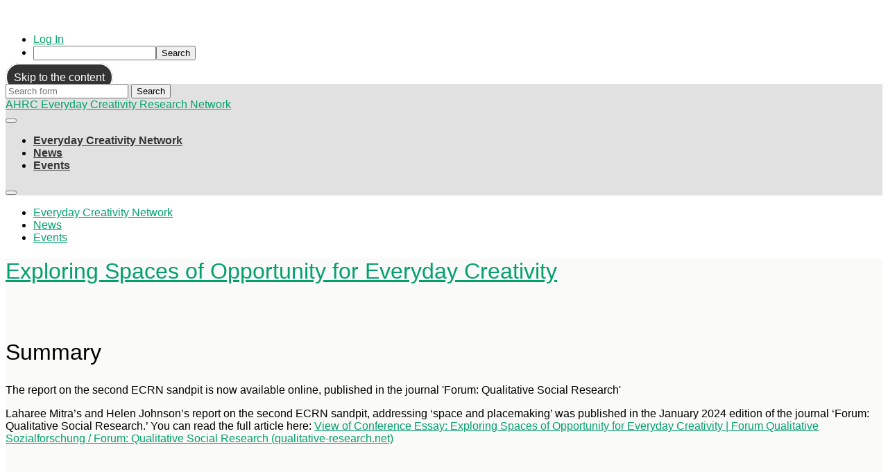

--- FILE ---
content_type: text/html; charset=UTF-8
request_url: https://blogs.brighton.ac.uk/everydaycreativity/2024/01/29/exploring-spaces-of-opportunity-for-everyday-creativity/
body_size: 16199
content:
<!DOCTYPE html>

<html lang="en-GB">

	<head>
		
		<meta charset="UTF-8">
		<meta name="viewport" content="width=device-width, initial-scale=1.0, maximum-scale=1.0, user-scalable=no" >
						 
		<title>Exploring Spaces of Opportunity for Everyday Creativity | AHRC Everyday Creativity Research Network</title>
<meta name='robots' content='max-image-preview:large' />
<link rel="alternate" type="application/rss+xml" title="AHRC Everyday Creativity Research Network &raquo; Feed" href="https://blogs.brighton.ac.uk/everydaycreativity/feed/" />
<link rel="alternate" type="application/rss+xml" title="AHRC Everyday Creativity Research Network &raquo; Comments Feed" href="https://blogs.brighton.ac.uk/everydaycreativity/comments/feed/" />
<link rel="alternate" type="application/rss+xml" title="AHRC Everyday Creativity Research Network &raquo; Exploring Spaces of Opportunity for Everyday Creativity Comments Feed" href="https://blogs.brighton.ac.uk/everydaycreativity/2024/01/29/exploring-spaces-of-opportunity-for-everyday-creativity/feed/" />
<link rel="alternate" title="oEmbed (JSON)" type="application/json+oembed" href="https://blogs.brighton.ac.uk/everydaycreativity/wp-json/oembed/1.0/embed?url=https%3A%2F%2Fblogs.brighton.ac.uk%2Feverydaycreativity%2F2024%2F01%2F29%2Fexploring-spaces-of-opportunity-for-everyday-creativity%2F" />
<link rel="alternate" title="oEmbed (XML)" type="text/xml+oembed" href="https://blogs.brighton.ac.uk/everydaycreativity/wp-json/oembed/1.0/embed?url=https%3A%2F%2Fblogs.brighton.ac.uk%2Feverydaycreativity%2F2024%2F01%2F29%2Fexploring-spaces-of-opportunity-for-everyday-creativity%2F&#038;format=xml" />
<style id='wp-img-auto-sizes-contain-inline-css' type='text/css'>
img:is([sizes=auto i],[sizes^="auto," i]){contain-intrinsic-size:3000px 1500px}
/*# sourceURL=wp-img-auto-sizes-contain-inline-css */
</style>
<link rel='stylesheet' id='dashicons-css' href='https://blogs.brighton.ac.uk/everydaycreativity/wp-includes/css/dashicons.min.css?ver=6.9' type='text/css' media='all' />
<link rel='stylesheet' id='admin-bar-css' href='https://blogs.brighton.ac.uk/everydaycreativity/wp-includes/css/admin-bar.min.css?ver=6.9' type='text/css' media='all' />
<style id='admin-bar-inline-css' type='text/css'>

		@media screen { html { margin-top: 32px !important; } }
		@media screen and ( max-width: 782px ) { html { margin-top: 46px !important; } }
	
@media print { #wpadminbar { display:none; } }
/*# sourceURL=admin-bar-inline-css */
</style>
<style id='wp-emoji-styles-inline-css' type='text/css'>

	img.wp-smiley, img.emoji {
		display: inline !important;
		border: none !important;
		box-shadow: none !important;
		height: 1em !important;
		width: 1em !important;
		margin: 0 0.07em !important;
		vertical-align: -0.1em !important;
		background: none !important;
		padding: 0 !important;
	}
/*# sourceURL=wp-emoji-styles-inline-css */
</style>
<style id='wp-block-library-inline-css' type='text/css'>
:root{--wp-block-synced-color:#7a00df;--wp-block-synced-color--rgb:122,0,223;--wp-bound-block-color:var(--wp-block-synced-color);--wp-editor-canvas-background:#ddd;--wp-admin-theme-color:#007cba;--wp-admin-theme-color--rgb:0,124,186;--wp-admin-theme-color-darker-10:#006ba1;--wp-admin-theme-color-darker-10--rgb:0,107,160.5;--wp-admin-theme-color-darker-20:#005a87;--wp-admin-theme-color-darker-20--rgb:0,90,135;--wp-admin-border-width-focus:2px}@media (min-resolution:192dpi){:root{--wp-admin-border-width-focus:1.5px}}.wp-element-button{cursor:pointer}:root .has-very-light-gray-background-color{background-color:#eee}:root .has-very-dark-gray-background-color{background-color:#313131}:root .has-very-light-gray-color{color:#eee}:root .has-very-dark-gray-color{color:#313131}:root .has-vivid-green-cyan-to-vivid-cyan-blue-gradient-background{background:linear-gradient(135deg,#00d084,#0693e3)}:root .has-purple-crush-gradient-background{background:linear-gradient(135deg,#34e2e4,#4721fb 50%,#ab1dfe)}:root .has-hazy-dawn-gradient-background{background:linear-gradient(135deg,#faaca8,#dad0ec)}:root .has-subdued-olive-gradient-background{background:linear-gradient(135deg,#fafae1,#67a671)}:root .has-atomic-cream-gradient-background{background:linear-gradient(135deg,#fdd79a,#004a59)}:root .has-nightshade-gradient-background{background:linear-gradient(135deg,#330968,#31cdcf)}:root .has-midnight-gradient-background{background:linear-gradient(135deg,#020381,#2874fc)}:root{--wp--preset--font-size--normal:16px;--wp--preset--font-size--huge:42px}.has-regular-font-size{font-size:1em}.has-larger-font-size{font-size:2.625em}.has-normal-font-size{font-size:var(--wp--preset--font-size--normal)}.has-huge-font-size{font-size:var(--wp--preset--font-size--huge)}.has-text-align-center{text-align:center}.has-text-align-left{text-align:left}.has-text-align-right{text-align:right}.has-fit-text{white-space:nowrap!important}#end-resizable-editor-section{display:none}.aligncenter{clear:both}.items-justified-left{justify-content:flex-start}.items-justified-center{justify-content:center}.items-justified-right{justify-content:flex-end}.items-justified-space-between{justify-content:space-between}.screen-reader-text{border:0;clip-path:inset(50%);height:1px;margin:-1px;overflow:hidden;padding:0;position:absolute;width:1px;word-wrap:normal!important}.screen-reader-text:focus{background-color:#ddd;clip-path:none;color:#444;display:block;font-size:1em;height:auto;left:5px;line-height:normal;padding:15px 23px 14px;text-decoration:none;top:5px;width:auto;z-index:100000}html :where(.has-border-color){border-style:solid}html :where([style*=border-top-color]){border-top-style:solid}html :where([style*=border-right-color]){border-right-style:solid}html :where([style*=border-bottom-color]){border-bottom-style:solid}html :where([style*=border-left-color]){border-left-style:solid}html :where([style*=border-width]){border-style:solid}html :where([style*=border-top-width]){border-top-style:solid}html :where([style*=border-right-width]){border-right-style:solid}html :where([style*=border-bottom-width]){border-bottom-style:solid}html :where([style*=border-left-width]){border-left-style:solid}html :where(img[class*=wp-image-]){height:auto;max-width:100%}:where(figure){margin:0 0 1em}html :where(.is-position-sticky){--wp-admin--admin-bar--position-offset:var(--wp-admin--admin-bar--height,0px)}@media screen and (max-width:600px){html :where(.is-position-sticky){--wp-admin--admin-bar--position-offset:0px}}

/*# sourceURL=wp-block-library-inline-css */
</style><style id='global-styles-inline-css' type='text/css'>
:root{--wp--preset--aspect-ratio--square: 1;--wp--preset--aspect-ratio--4-3: 4/3;--wp--preset--aspect-ratio--3-4: 3/4;--wp--preset--aspect-ratio--3-2: 3/2;--wp--preset--aspect-ratio--2-3: 2/3;--wp--preset--aspect-ratio--16-9: 16/9;--wp--preset--aspect-ratio--9-16: 9/16;--wp--preset--color--black: #222;--wp--preset--color--cyan-bluish-gray: #abb8c3;--wp--preset--color--white: #fff;--wp--preset--color--pale-pink: #f78da7;--wp--preset--color--vivid-red: #cf2e2e;--wp--preset--color--luminous-vivid-orange: #ff6900;--wp--preset--color--luminous-vivid-amber: #fcb900;--wp--preset--color--light-green-cyan: #7bdcb5;--wp--preset--color--vivid-green-cyan: #00d084;--wp--preset--color--pale-cyan-blue: #8ed1fc;--wp--preset--color--vivid-cyan-blue: #0693e3;--wp--preset--color--vivid-purple: #9b51e0;--wp--preset--color--accent: #13C4A5;--wp--preset--color--dark-gray: #444;--wp--preset--color--medium-gray: #666;--wp--preset--color--light-gray: #888;--wp--preset--gradient--vivid-cyan-blue-to-vivid-purple: linear-gradient(135deg,rgb(6,147,227) 0%,rgb(155,81,224) 100%);--wp--preset--gradient--light-green-cyan-to-vivid-green-cyan: linear-gradient(135deg,rgb(122,220,180) 0%,rgb(0,208,130) 100%);--wp--preset--gradient--luminous-vivid-amber-to-luminous-vivid-orange: linear-gradient(135deg,rgb(252,185,0) 0%,rgb(255,105,0) 100%);--wp--preset--gradient--luminous-vivid-orange-to-vivid-red: linear-gradient(135deg,rgb(255,105,0) 0%,rgb(207,46,46) 100%);--wp--preset--gradient--very-light-gray-to-cyan-bluish-gray: linear-gradient(135deg,rgb(238,238,238) 0%,rgb(169,184,195) 100%);--wp--preset--gradient--cool-to-warm-spectrum: linear-gradient(135deg,rgb(74,234,220) 0%,rgb(151,120,209) 20%,rgb(207,42,186) 40%,rgb(238,44,130) 60%,rgb(251,105,98) 80%,rgb(254,248,76) 100%);--wp--preset--gradient--blush-light-purple: linear-gradient(135deg,rgb(255,206,236) 0%,rgb(152,150,240) 100%);--wp--preset--gradient--blush-bordeaux: linear-gradient(135deg,rgb(254,205,165) 0%,rgb(254,45,45) 50%,rgb(107,0,62) 100%);--wp--preset--gradient--luminous-dusk: linear-gradient(135deg,rgb(255,203,112) 0%,rgb(199,81,192) 50%,rgb(65,88,208) 100%);--wp--preset--gradient--pale-ocean: linear-gradient(135deg,rgb(255,245,203) 0%,rgb(182,227,212) 50%,rgb(51,167,181) 100%);--wp--preset--gradient--electric-grass: linear-gradient(135deg,rgb(202,248,128) 0%,rgb(113,206,126) 100%);--wp--preset--gradient--midnight: linear-gradient(135deg,rgb(2,3,129) 0%,rgb(40,116,252) 100%);--wp--preset--font-size--small: 16px;--wp--preset--font-size--medium: 20px;--wp--preset--font-size--large: 24px;--wp--preset--font-size--x-large: 42px;--wp--preset--font-size--regular: 18px;--wp--preset--font-size--larger: 32px;--wp--preset--spacing--20: 0.44rem;--wp--preset--spacing--30: 0.67rem;--wp--preset--spacing--40: 1rem;--wp--preset--spacing--50: 1.5rem;--wp--preset--spacing--60: 2.25rem;--wp--preset--spacing--70: 3.38rem;--wp--preset--spacing--80: 5.06rem;--wp--preset--shadow--natural: 6px 6px 9px rgba(0, 0, 0, 0.2);--wp--preset--shadow--deep: 12px 12px 50px rgba(0, 0, 0, 0.4);--wp--preset--shadow--sharp: 6px 6px 0px rgba(0, 0, 0, 0.2);--wp--preset--shadow--outlined: 6px 6px 0px -3px rgb(255, 255, 255), 6px 6px rgb(0, 0, 0);--wp--preset--shadow--crisp: 6px 6px 0px rgb(0, 0, 0);}:where(.is-layout-flex){gap: 0.5em;}:where(.is-layout-grid){gap: 0.5em;}body .is-layout-flex{display: flex;}.is-layout-flex{flex-wrap: wrap;align-items: center;}.is-layout-flex > :is(*, div){margin: 0;}body .is-layout-grid{display: grid;}.is-layout-grid > :is(*, div){margin: 0;}:where(.wp-block-columns.is-layout-flex){gap: 2em;}:where(.wp-block-columns.is-layout-grid){gap: 2em;}:where(.wp-block-post-template.is-layout-flex){gap: 1.25em;}:where(.wp-block-post-template.is-layout-grid){gap: 1.25em;}.has-black-color{color: var(--wp--preset--color--black) !important;}.has-cyan-bluish-gray-color{color: var(--wp--preset--color--cyan-bluish-gray) !important;}.has-white-color{color: var(--wp--preset--color--white) !important;}.has-pale-pink-color{color: var(--wp--preset--color--pale-pink) !important;}.has-vivid-red-color{color: var(--wp--preset--color--vivid-red) !important;}.has-luminous-vivid-orange-color{color: var(--wp--preset--color--luminous-vivid-orange) !important;}.has-luminous-vivid-amber-color{color: var(--wp--preset--color--luminous-vivid-amber) !important;}.has-light-green-cyan-color{color: var(--wp--preset--color--light-green-cyan) !important;}.has-vivid-green-cyan-color{color: var(--wp--preset--color--vivid-green-cyan) !important;}.has-pale-cyan-blue-color{color: var(--wp--preset--color--pale-cyan-blue) !important;}.has-vivid-cyan-blue-color{color: var(--wp--preset--color--vivid-cyan-blue) !important;}.has-vivid-purple-color{color: var(--wp--preset--color--vivid-purple) !important;}.has-black-background-color{background-color: var(--wp--preset--color--black) !important;}.has-cyan-bluish-gray-background-color{background-color: var(--wp--preset--color--cyan-bluish-gray) !important;}.has-white-background-color{background-color: var(--wp--preset--color--white) !important;}.has-pale-pink-background-color{background-color: var(--wp--preset--color--pale-pink) !important;}.has-vivid-red-background-color{background-color: var(--wp--preset--color--vivid-red) !important;}.has-luminous-vivid-orange-background-color{background-color: var(--wp--preset--color--luminous-vivid-orange) !important;}.has-luminous-vivid-amber-background-color{background-color: var(--wp--preset--color--luminous-vivid-amber) !important;}.has-light-green-cyan-background-color{background-color: var(--wp--preset--color--light-green-cyan) !important;}.has-vivid-green-cyan-background-color{background-color: var(--wp--preset--color--vivid-green-cyan) !important;}.has-pale-cyan-blue-background-color{background-color: var(--wp--preset--color--pale-cyan-blue) !important;}.has-vivid-cyan-blue-background-color{background-color: var(--wp--preset--color--vivid-cyan-blue) !important;}.has-vivid-purple-background-color{background-color: var(--wp--preset--color--vivid-purple) !important;}.has-black-border-color{border-color: var(--wp--preset--color--black) !important;}.has-cyan-bluish-gray-border-color{border-color: var(--wp--preset--color--cyan-bluish-gray) !important;}.has-white-border-color{border-color: var(--wp--preset--color--white) !important;}.has-pale-pink-border-color{border-color: var(--wp--preset--color--pale-pink) !important;}.has-vivid-red-border-color{border-color: var(--wp--preset--color--vivid-red) !important;}.has-luminous-vivid-orange-border-color{border-color: var(--wp--preset--color--luminous-vivid-orange) !important;}.has-luminous-vivid-amber-border-color{border-color: var(--wp--preset--color--luminous-vivid-amber) !important;}.has-light-green-cyan-border-color{border-color: var(--wp--preset--color--light-green-cyan) !important;}.has-vivid-green-cyan-border-color{border-color: var(--wp--preset--color--vivid-green-cyan) !important;}.has-pale-cyan-blue-border-color{border-color: var(--wp--preset--color--pale-cyan-blue) !important;}.has-vivid-cyan-blue-border-color{border-color: var(--wp--preset--color--vivid-cyan-blue) !important;}.has-vivid-purple-border-color{border-color: var(--wp--preset--color--vivid-purple) !important;}.has-vivid-cyan-blue-to-vivid-purple-gradient-background{background: var(--wp--preset--gradient--vivid-cyan-blue-to-vivid-purple) !important;}.has-light-green-cyan-to-vivid-green-cyan-gradient-background{background: var(--wp--preset--gradient--light-green-cyan-to-vivid-green-cyan) !important;}.has-luminous-vivid-amber-to-luminous-vivid-orange-gradient-background{background: var(--wp--preset--gradient--luminous-vivid-amber-to-luminous-vivid-orange) !important;}.has-luminous-vivid-orange-to-vivid-red-gradient-background{background: var(--wp--preset--gradient--luminous-vivid-orange-to-vivid-red) !important;}.has-very-light-gray-to-cyan-bluish-gray-gradient-background{background: var(--wp--preset--gradient--very-light-gray-to-cyan-bluish-gray) !important;}.has-cool-to-warm-spectrum-gradient-background{background: var(--wp--preset--gradient--cool-to-warm-spectrum) !important;}.has-blush-light-purple-gradient-background{background: var(--wp--preset--gradient--blush-light-purple) !important;}.has-blush-bordeaux-gradient-background{background: var(--wp--preset--gradient--blush-bordeaux) !important;}.has-luminous-dusk-gradient-background{background: var(--wp--preset--gradient--luminous-dusk) !important;}.has-pale-ocean-gradient-background{background: var(--wp--preset--gradient--pale-ocean) !important;}.has-electric-grass-gradient-background{background: var(--wp--preset--gradient--electric-grass) !important;}.has-midnight-gradient-background{background: var(--wp--preset--gradient--midnight) !important;}.has-small-font-size{font-size: var(--wp--preset--font-size--small) !important;}.has-medium-font-size{font-size: var(--wp--preset--font-size--medium) !important;}.has-large-font-size{font-size: var(--wp--preset--font-size--large) !important;}.has-x-large-font-size{font-size: var(--wp--preset--font-size--x-large) !important;}
/*# sourceURL=global-styles-inline-css */
</style>

<style id='classic-theme-styles-inline-css' type='text/css'>
/*! This file is auto-generated */
.wp-block-button__link{color:#fff;background-color:#32373c;border-radius:9999px;box-shadow:none;text-decoration:none;padding:calc(.667em + 2px) calc(1.333em + 2px);font-size:1.125em}.wp-block-file__button{background:#32373c;color:#fff;text-decoration:none}
/*# sourceURL=/wp-includes/css/classic-themes.min.css */
</style>
<link rel='stylesheet' id='lean-captcha-css-css' href='https://blogs.brighton.ac.uk/everydaycreativity/wp-content/mu-plugins/lean-captcha/css/lean-captcha.css?ver=1' type='text/css' media='all' />
<link rel='stylesheet' id='wpa-style-css' href='https://blogs.brighton.ac.uk/everydaycreativity/wp-content/plugins/wp-accessibility/css/wpa-style.css?ver=2.2.5' type='text/css' media='all' />
<style id='wpa-style-inline-css' type='text/css'>
:root { --admin-bar-top : 37px; }
/*# sourceURL=wpa-style-inline-css */
</style>
<link rel='stylesheet' id='baskerville_googleFonts-css' href='https://blogs.brighton.ac.uk/everydaycreativity/wp-content/themes/baskerville/assets/css/fonts.css?ver=6.9' type='text/css' media='all' />
<link rel='stylesheet' id='baskerville_style-css' href='https://blogs.brighton.ac.uk/everydaycreativity/wp-content/themes/baskerville/style.css?ver=2.3.1' type='text/css' media='all' />
<script type="text/javascript" id="jquery-core-js-extra">
/* <![CDATA[ */
var msreader_featured_posts = {"saving":"Saving...","post_featured":"This post is featured","feature":"Feature","unfeature":"Unfeature"};
//# sourceURL=jquery-core-js-extra
/* ]]> */
</script>
<script type="text/javascript" src="https://blogs.brighton.ac.uk/everydaycreativity/wp-includes/js/jquery/jquery.min.js?ver=3.7.1" id="jquery-core-js"></script>
<script type="text/javascript" src="https://blogs.brighton.ac.uk/everydaycreativity/wp-includes/js/jquery/jquery-migrate.min.js?ver=3.4.1" id="jquery-migrate-js"></script>
<script type="text/javascript" id="jquery-js-after">
/* <![CDATA[ */
var ajaxurl = 'https://blogs.brighton.ac.uk/everydaycreativity/wp-admin/admin-ajax.php';
//# sourceURL=jquery-js-after
/* ]]> */
</script>
<script type="text/javascript" src="https://blogs.brighton.ac.uk/everydaycreativity/wp-includes/js/imagesloaded.min.js?ver=5.0.0" id="imagesloaded-js"></script>
<script type="text/javascript" src="https://blogs.brighton.ac.uk/everydaycreativity/wp-includes/js/masonry.min.js?ver=4.2.2" id="masonry-js"></script>
<script type="text/javascript" src="https://blogs.brighton.ac.uk/everydaycreativity/wp-content/themes/baskerville/assets/js/jquery.flexslider-min.js?ver=2.7.2" id="baskerville_flexslider-js"></script>
<script type="text/javascript" src="https://blogs.brighton.ac.uk/everydaycreativity/wp-content/themes/baskerville/assets/js/global.js?ver=2.3.1" id="baskerville_global-js"></script>
<script type="text/javascript" id="beehive-gtm-network-frontend-header-js-after">
/* <![CDATA[ */
var dataLayer = [];
(function(w,d,s,l,i){w[l]=w[l]||[];w[l].push({'gtm.start':
			new Date().getTime(),event:'gtm.js'});var f=d.getElementsByTagName(s)[0],
			j=d.createElement(s),dl=l!='dataLayer'?'&l='+l:'';j.async=true;j.src=
			'https://www.googletagmanager.com/gtm.js?id='+i+dl;f.parentNode.insertBefore(j,f);
			})(window,document,'script','dataLayer','GTM-TH6LNWM');
//# sourceURL=beehive-gtm-network-frontend-header-js-after
/* ]]> */
</script>
<link rel="https://api.w.org/" href="https://blogs.brighton.ac.uk/everydaycreativity/wp-json/" /><link rel="alternate" title="JSON" type="application/json" href="https://blogs.brighton.ac.uk/everydaycreativity/wp-json/wp/v2/posts/265" /><link rel="EditURI" type="application/rsd+xml" title="RSD" href="https://blogs.brighton.ac.uk/everydaycreativity/xmlrpc.php?rsd" />
<meta name="generator" content="University of Brighton Sites 6.9 - http://blogs.brighton.ac.uk/" />
<link rel='shortlink' href='https://blogs.brighton.ac.uk/everydaycreativity/?p=265' />
	<style>
		@media screen and (max-width: 782px) {
			#wpadminbar li#wp-admin-bar-log-in,
			#wpadminbar li#wp-admin-bar-register {
				display: block;
			}

			#wpadminbar li#wp-admin-bar-log-in a,
			#wpadminbar li#wp-admin-bar-register a {
				padding: 0 8px;
			}
		}
	</style>
	<link rel='canonical' href='https://blogs.brighton.ac.uk/everydaycreativity/2024/01/29/exploring-spaces-of-opportunity-for-everyday-creativity/' />
	<meta name="description" content="Laharee Mitra&#039;s and Helen Johnson&#039;s report on the second ECRN sandpit, addressing &#039;space and placemaking&#039; was published in the Janua..." />

        <script type="text/javascript">
            var jQueryMigrateHelperHasSentDowngrade = false;

			window.onerror = function( msg, url, line, col, error ) {
				// Break out early, do not processing if a downgrade reqeust was already sent.
				if ( jQueryMigrateHelperHasSentDowngrade ) {
					return true;
                }

				var xhr = new XMLHttpRequest();
				var nonce = 'f27c37cf52';
				var jQueryFunctions = [
					'andSelf',
					'browser',
					'live',
					'boxModel',
					'support.boxModel',
					'size',
					'swap',
					'clean',
					'sub',
                ];
				var match_pattern = /\)\.(.+?) is not a function/;
                var erroredFunction = msg.match( match_pattern );

                // If there was no matching functions, do not try to downgrade.
                if ( null === erroredFunction || typeof erroredFunction !== 'object' || typeof erroredFunction[1] === "undefined" || -1 === jQueryFunctions.indexOf( erroredFunction[1] ) ) {
                    return true;
                }

                // Set that we've now attempted a downgrade request.
                jQueryMigrateHelperHasSentDowngrade = true;

				xhr.open( 'POST', 'https://blogs.brighton.ac.uk/everydaycreativity/wp-admin/admin-ajax.php' );
				xhr.setRequestHeader( 'Content-Type', 'application/x-www-form-urlencoded' );
				xhr.onload = function () {
					var response,
                        reload = false;

					if ( 200 === xhr.status ) {
                        try {
                        	response = JSON.parse( xhr.response );

                        	reload = response.data.reload;
                        } catch ( e ) {
                        	reload = false;
                        }
                    }

					// Automatically reload the page if a deprecation caused an automatic downgrade, ensure visitors get the best possible experience.
					if ( reload ) {
						location.reload();
                    }
				};

				xhr.send( encodeURI( 'action=jquery-migrate-downgrade-version&_wpnonce=' + nonce ) );

				// Suppress error alerts in older browsers
				return true;
			}
        </script>

		<style type="text/css">
/* <![CDATA[ */
img.latex { vertical-align: middle; border: none; }
/* ]]> */
</style>
		<style type="text/css" id="wp-custom-css">
			/* ----- Using Baskerville for the triple level menu ----- */


body {
    background-color:#fff;
    font-family: Avenir, Helvetica, Sans-serif;
}

.wrapper {
    background-color:#fafaf8;
}

/* ----- Font adjustments ----- */

body a {
    color:#03a06d
}
		
body a:hover {
color: #c92ead;
	font-weight:400;
}

.post-content h1, .post-content h2, .post-content h3, .post-content h4, .post-content h5, .post-content h6, .widget-title {
color:#000;
font-family: Avenir, Helvetica, Sans-serif; 
font-weight: 300;
}

.post-content h2 { 
	font-size:2em ; 
	font-weight:350;
line-height: 1.2;
} 

.post-content h3 { font-size:1.75em } 
.post-content h4 { font-size:1.5em } 
.post-content h5 { font-size:1.3em }

.single .post-content {
    padding-top: 1%
}

/* ----- Page header in green ----- */
.post-header .post-title {
 font-family: Avenir, Helvetica, Sans-serif; 
 color:#000;
 font-weight: 400;
}

/* ----- Remove decorative line  ----- */
.post-header {
 border-bottom: 0px;
}

.post .post-header:after, .page .post-header:after {
    border-top-width:0;
}

.post .post-header:before, .page .post-header:before {
   border-top-width:0;
}


/* ----- Feature image centre on index and page ----- */


.featured-media img {
margin: 0 auto;
}


/* ----- Blog banner titling----- */


.header-inner h1 {
     background-color: #03a06d;
     border:6px solid  #03a06d;
     font-family: Avenir, Helvetica, Sans-serif;
     font-size:2.5em;
     text-transform:none;
     text-align:left;
     padding-left:2%;
     padding-right:2%;
     text-shadow:none;
     display:inline;
     clear:both;
     padding-right:2%;
     line-height:1.5em;
}


.header-inner h3 {
color: #fff;
background-color: #03a06d;
border:4px solid  #03a06d;
font-size: 1.3em;
text-transform: none;
padding-left:3%;
text-align:left;
text-shadow: none;
max-width: fit-content; 
padding-right:8%;
}




/* ----- menu adaptation  ----- */

.bg-dark {background-color: #e1e1e1;}

.main-menu {font-family: Avenir, Helvetica, Ariel, Sans-serif; font-weight:700}

.main-menu li:before {
    content: "";
}

.main-menu li a {
text-transform: none;
color: #333;
}

.main-menu li:hover > a {
    color: #03a06d;
    font-weight:700;
}

.main-menu ul li {
    background: #e1e1e1}

.main-menu ul ul li { background: #e1e1e1; }
.main-menu ul ul ul li { background: #e1e1e1; }
.main-menu ul ul ul ul li { background: #e1e1e1; }

.main-menu ul a {
    color: #333}

.current-menu-item li {
    color: #03a06d;
}

.main-menu ul a:hover {
    color: #03a06d;
}

.main-menu ul a:active {
    color: #03a06d;
}

/* ----- blockquote follows UoB standard  ----- */

.post-content blockquote {
background-image: url('https://www.brighton.ac.uk/_design/img/icon-quote-pink-studying.png');
color: #c92ead;background-repeat:no-repeat;
}
.post-content blockquote p {
	margin-top:4em
}


/* ----- hide material below posts  ----- */

.comment-respond {
}

.post-author-content {
    visibility: hidden
}


.links {
    float:left;
    clear:all;
}

.link {
 margin:0 30 0 0   ;
 float:left;
 clear: none;
}




.newline {
    clear:all;
    float:left
}

.links alignleft {
 margin:0 30 20 0   
}


div.printfriendly {
    clear: left;
margin-top: 30px;
}

/* ----- button ----- */
.button {
	border-radius: 25px;
	border: 2px solid #fff;
	background: #333;
	padding: 10px 10px 10px 10px;
	width: 200px;
	height: 70px; 
	color:#fff;
	text-align:center;
	text-decoration:none;
	color:#fff; 
}

.hoverbutton:hover {
	text-decoration: none;
	color:#fff;
	background: #666;
box-shadow: 0px 0px 3px 1px #fff;
transition: all 0.4s ease-in-out;
cursor:pointer;
}


.heightfix {
	padding-bottom:50px;
}



/* ----- media queries ----- */


@media (max-width:1068px) {
	.button {padding:none}
	
   }


@media (max-width:868px) {
.header-inner h1 {
       border:none;
   }
}

@media (max-width:768px) {    
 .header-inner h1 {
       padding-left:0%;
   }
}

@media (max-width:640px) {    
   
   .video-size {
    height: 300px;
    width: 90%;
}

iframe {
    height: 300px;
    width: 90%;
}
}

		</style>
			
	<link rel='stylesheet' id='subscribe-by-email-widget-css-css' href='https://blogs.brighton.ac.uk/everydaycreativity/wp-content/plugins/subscribe-by-email/subscribe-by-email/assets/css/widget.css?ver=3' type='text/css' media='all' />
<link rel='stylesheet' id='admin-message-css' href='https://blogs.brighton.ac.uk/everydaycreativity/wp-content/plugins/admin-message/css/admin-message.css?ver=11' type='text/css' media='all' />
</head>
	
	<body class="wp-singular post-template-default single single-post postid-265 single-format-standard admin-bar no-customize-support wp-theme-baskerville has-featured-image single single-post">

				<noscript>
			<iframe src="https://www.googletagmanager.com/ns.html?id=GTM-TH6LNWM" height="0" width="0" style="display:none;visibility:hidden"></iframe>
		</noscript>
				<div id="wpadminbar" class="nojq nojs">
						<div class="quicklinks" id="wp-toolbar" role="navigation" aria-label="Toolbar">
				<ul role='menu' id='wp-admin-bar-top-secondary' class="ab-top-secondary ab-top-menu"><li role='group' id='wp-admin-bar-log-in'><a class='ab-item' role="menuitem" href='https://blogs.brighton.ac.uk/everydaycreativity/wp-login.php'>Log In</a></li><li role='group' id='wp-admin-bar-search' class="admin-bar-search"><div class="ab-item ab-empty-item" tabindex="-1" role="menuitem"><form action="https://blogs.brighton.ac.uk/everydaycreativity/" method="get" id="adminbarsearch"><input class="adminbar-input" name="s" id="adminbar-search" type="text" value="" maxlength="150" /><label for="adminbar-search" class="screen-reader-text">Search</label><input type="submit" class="adminbar-button" value="Search" /></form></div></li></ul>			</div>
		</div>

		
		<a class="skip-link button" href="#site-content">Skip to the content</a>
	
		<div class="header section small-padding bg-dark bg-image" style="background-image: url( https://blogs.brighton.ac.uk/everydaycreativity/files/2022/06/cropped-cropped-cropped-4BA5B148-DC16-4498-BD23-D064D435FB6E.jpeg );">
		
			<div class="cover"></div>
			
			<div class="header-search-block bg-graphite hidden">
				<form role="search"  method="get" class="searchform" action="https://blogs.brighton.ac.uk/everydaycreativity/">
	<label for="search-form-696f7a5da06d0">
		<span class="screen-reader-text">Search for:</span>
		<input type="search" id="search-form-696f7a5da06d0" class="search-field" placeholder="Search form" value="" name="s" />
	</label>
	<input type="submit" class="searchsubmit" value="Search" />
</form>
			</div><!-- .header-search-block -->
					
			<div class="header-inner section-inner">
			
				
					<div class="blog-title">
						<a href="https://blogs.brighton.ac.uk/everydaycreativity" rel="home">AHRC Everyday Creativity Research Network</a>
					</div>
				
									
											
			</div><!-- .header-inner -->
						
		</div><!-- .header -->
		
		<div class="navigation section no-padding bg-dark">
		
			<div class="navigation-inner section-inner">
			
				<button class="nav-toggle toggle fleft hidden">
					
					<div class="bar"></div>
					<div class="bar"></div>
					<div class="bar"></div>
					
				</button>
						
				<ul class="main-menu">
				
					<li id="menu-item-11" class="menu-item menu-item-type-post_type menu-item-object-page menu-item-home menu-item-11"><a href="https://blogs.brighton.ac.uk/everydaycreativity/">Everyday Creativity Network</a></li>
<li id="menu-item-12" class="menu-item menu-item-type-post_type menu-item-object-page current_page_parent menu-item-12"><a href="https://blogs.brighton.ac.uk/everydaycreativity/news/">News</a></li>
<li id="menu-item-13" class="menu-item menu-item-type-post_type menu-item-object-page menu-item-13"><a href="https://blogs.brighton.ac.uk/everydaycreativity/events/">Events</a></li>
											
				</ul><!-- .main-menu -->
				 
				<button class="search-toggle toggle fright">
					<span class="screen-reader-text">Toggle search field</span>
				</button>
				 
				<div class="clear"></div>
				 
			</div><!-- .navigation-inner -->
			
		</div><!-- .navigation -->
		
		<div class="mobile-navigation section bg-graphite no-padding hidden">
					
			<ul class="mobile-menu">
			
				<li class="menu-item menu-item-type-post_type menu-item-object-page menu-item-home menu-item-11"><a href="https://blogs.brighton.ac.uk/everydaycreativity/">Everyday Creativity Network</a></li>
<li class="menu-item menu-item-type-post_type menu-item-object-page current_page_parent menu-item-12"><a href="https://blogs.brighton.ac.uk/everydaycreativity/news/">News</a></li>
<li class="menu-item menu-item-type-post_type menu-item-object-page menu-item-13"><a href="https://blogs.brighton.ac.uk/everydaycreativity/events/">Events</a></li>
										
			 </ul><!-- .main-menu -->
		
		</div><!-- .mobile-navigation -->
<div class="wrapper section medium-padding" id="site-content">
										
	<div class="section-inner">
	
		<div class="content fleft">
												        
									
				<div id="post-265" class="post-265 post type-post status-publish format-standard has-post-thumbnail hentry category-uncategorized">

									
					<div class="post-header">

												
						    <h1 class="post-title"><a href="https://blogs.brighton.ac.uk/everydaycreativity/2024/01/29/exploring-spaces-of-opportunity-for-everyday-creativity/" rel="bookmark">Exploring Spaces of Opportunity for Everyday Creativity</a></h1>

											    
					</div><!-- .post-header -->
					
										
						<div class="featured-media">
						
							<img width="945" height="945" src="https://blogs.brighton.ac.uk/everydaycreativity/files/2024/01/Figure-one-Provocations-Discussion-Wordcloud-987e3ab0e27835fe-945x945.png" class="attachment-post-image size-post-image wp-post-image" alt="" decoding="async" fetchpriority="high" srcset="https://blogs.brighton.ac.uk/everydaycreativity/files/2024/01/Figure-one-Provocations-Discussion-Wordcloud-987e3ab0e27835fe-945x945.png 945w, https://blogs.brighton.ac.uk/everydaycreativity/files/2024/01/Figure-one-Provocations-Discussion-Wordcloud-987e3ab0e27835fe-300x300.png 300w, https://blogs.brighton.ac.uk/everydaycreativity/files/2024/01/Figure-one-Provocations-Discussion-Wordcloud-987e3ab0e27835fe-150x150.png 150w, https://blogs.brighton.ac.uk/everydaycreativity/files/2024/01/Figure-one-Provocations-Discussion-Wordcloud-987e3ab0e27835fe-768x768.png 768w, https://blogs.brighton.ac.uk/everydaycreativity/files/2024/01/Figure-one-Provocations-Discussion-Wordcloud-987e3ab0e27835fe-600x600.png 600w, https://blogs.brighton.ac.uk/everydaycreativity/files/2024/01/Figure-one-Provocations-Discussion-Wordcloud-987e3ab0e27835fe.png 1024w" sizes="(max-width: 945px) 100vw, 945px" />									
						</div><!-- .featured-media -->
					
																			                                    	    
					<div class="post-content">
						
						<section class="wpa-content-summary" id="summary-265"><div class="wpa-content-summary-inner"><h2>Summary</h2><p>The report on the second ECRN sandpit is now available online, published in the journal 'Forum: Qualitative Social Research'</p>
</div></section><p>Laharee Mitra&#8217;s and Helen Johnson&#8217;s report on the second ECRN sandpit, addressing &#8216;space and placemaking&#8217; was published in the January 2024 edition of the journal &#8216;Forum: Qualitative Social Research.&#8217; You can read the full article here: <a href="https://www.qualitative-research.net/index.php/fqs/article/view/4159/5079">View of Conference Essay: Exploring Spaces of Opportunity for Everyday Creativity | Forum Qualitative Sozialforschung / Forum: Qualitative Social Research (qualitative-research.net)</a></p>
						
						<div class="clear"></div>
									        
					</div><!-- .post-content -->
					            					
					<div class="post-meta-container">
						
						<div class="post-author">
						
							<div class="post-author-content">
							
								<h4>Helen Johnson</h4>
								
																
								<div class="author-links">
									
									<a class="author-link-posts" href="https://blogs.brighton.ac.uk/everydaycreativity/author/hg176/">Author archive</a>
									
																		
								</div><!-- .author-links -->
							
							</div><!-- .post-author-content -->
						
						</div><!-- .post-author -->
						
						<div class="post-meta">
						
							<p class="post-date">January 29, 2024</p>
							
														
							<p class="post-categories"><a href="https://blogs.brighton.ac.uk/everydaycreativity/category/uncategorized/" rel="category tag">Uncategorized</a></p>
							
														
							<div class="clear"></div>
							
							<div class="post-nav">
							
																
									<a class="post-nav-prev" href="https://blogs.brighton.ac.uk/everydaycreativity/2023/04/24/ahrc-everyday-creativity-research-network-sandpit-the-role-of-everyday-creativity-in-enriching-creative-methods/">Previous post</a>
							
																		
									<a class="post-nav-next" href="https://blogs.brighton.ac.uk/everydaycreativity/2024/02/02/sandpit-3-everyday-creativity-and-wellbeing/">Next post</a>
							
																		
								<div class="clear"></div>
							
							</div><!-- .post-nav -->
						
						</div><!-- .post-meta -->
						
						<div class="clear"></div>
							
					</div><!-- .post-meta-container -->
																		
					

	<div id="respond" class="comment-respond">
		<h3 id="reply-title" class="comment-reply-title">Leave a Reply <small><a rel="nofollow" id="cancel-comment-reply-link" href="/everydaycreativity/2024/01/29/exploring-spaces-of-opportunity-for-everyday-creativity/#respond" style="display:none;">Cancel reply</a></small></h3><form action="https://blogs.brighton.ac.uk/everydaycreativity/wp-comments-post.php" method="post" id="commentform" class="comment-form"><p class="comment-notes"><span id="email-notes">Your email address will not be published.</span> <span class="required-field-message">Required fields are marked <span class="required">*</span></span></p><p class="comment-form-comment"><label for="comment">Comment <span class="required">*</span></label> <textarea id="comment" name="comment" cols="45" rows="8" maxlength="65525" required="required"></textarea></p><p class="comment-form-author"><label for="author">Name <span class="required">*</span></label> <input id="author" name="author" type="text" value="" size="30" maxlength="245" autocomplete="name" required="required" /></p>
<p class="comment-form-email"><label for="email">Email <span class="required">*</span></label> <input id="email" name="email" type="text" value="" size="30" maxlength="100" aria-describedby="email-notes" autocomplete="email" required="required" /></p>
<p class="comment-form-cookies-consent"><input id="wp-comment-cookies-consent" name="wp-comment-cookies-consent" type="checkbox" value="yes" /> <label for="wp-comment-cookies-consent">Save my name, email, and website in this browser for the next time I comment.</label></p>
<p class="form-submit"><input name="submit" type="submit" id="submit" class="submit" value="Post Comment" /> <input type='hidden' name='comment_post_ID' value='265' id='comment_post_ID' />
<input type='hidden' name='comment_parent' id='comment_parent' value='0' />
</p></form>	</div><!-- #respond -->
													                        
						
			</div><!-- .post -->
		
		</div><!-- .content -->
		
		
	<div class="sidebar fright" role="complementary">
	
		<div class="widget_text widget widget_custom_html"><div class="widget_text widget-content"><h3 class="widget-title">Podcast Series</h3><div class="textwidget custom-html-widget"><iframe width="100%" height="300" scrolling="no" frameborder="no" allow="autoplay" src="https://w.soundcloud.com/player/?url=https%3A//api.soundcloud.com/tracks/1452354424&color=%23ff5500&auto_play=false&hide_related=false&show_comments=true&show_user=true&show_reposts=false&show_teaser=true&visual=true"></iframe><div style="font-size: 10px; color: #cccccc;line-break: anywhere;word-break: normal;overflow: hidden;white-space: nowrap;text-overflow: ellipsis; font-family: Interstate,Lucida Grande,Lucida Sans Unicode,Lucida Sans,Garuda,Verdana,Tahoma,sans-serif;font-weight: 100;"><a href="https://soundcloud.com/user-297122810" title="Everyday Creativity Research Network Podcasts" target="_blank" style="color: #cccccc; text-decoration: none;">Everyday Creativity Research Network Podcasts</a> · <a href="https://soundcloud.com/user-297122810/georgia-bowers-podcast" title="Georgia Bowers" target="_blank" style="color: #cccccc; text-decoration: none;">Georgia Bowers</a></div></div></div><div class="clear"></div></div>
		<div class="widget widget_recent_entries"><div class="widget-content">
		<h3 class="widget-title">Recent posts</h3>
		<ul>
											<li>
					<a href="https://blogs.brighton.ac.uk/everydaycreativity/2024/10/03/everyday-creativity-celebrating-practice-exploring-legacies-forging-new-paths-forwards/">Everyday Creativity: Celebrating Practice, Exploring Legacies &#038; Forging New Paths Forwards</a>
									</li>
											<li>
					<a href="https://blogs.brighton.ac.uk/everydaycreativity/2024/10/01/reflections-on-the-2024-everyday-creativity-conference-nick-ewbank/">Reflections on the 2024 Everyday Creativity Conference: Nick Ewbank</a>
									</li>
											<li>
					<a href="https://blogs.brighton.ac.uk/everydaycreativity/2024/07/30/registrations-now-open-for-the-2024-everyday-creativity-conference/">Registrations Now Open for the 2024 Everyday Creativity Conference</a>
									</li>
											<li>
					<a href="https://blogs.brighton.ac.uk/everydaycreativity/2024/07/24/everyday-creativity-in-the-sciences-sonia-contera/">Everyday Creativity in the Sciences: Sonia Contera</a>
									</li>
											<li>
					<a href="https://blogs.brighton.ac.uk/everydaycreativity/2024/06/13/everyday-creativity-celebrating-practice-exploring-legacies-and-forging-new-paths-forwards-2/">Everyday Creativity: Celebrating Practice, Exploring Legacies, and Forging New Paths Forwards</a>
									</li>
					</ul>

		</div><div class="clear"></div></div><div class="widget_text widget widget_custom_html"><div class="widget_text widget-content"><div class="textwidget custom-html-widget"><p class="heightfix">
	We would like to keep you in touch with our developments. Please consider signing up to our jisc email list.
	
</p>


<div class="drop">
		<a href="https://www.jiscmail.ac.uk/cgi-bin/webadmin?SUBED1=EVERYDAYCREATIVITY&A=1" class= "button hoverbutton">Sign up for jiscmail</a>
</div></div></div><div class="clear"></div></div>		
	</div><!-- .sidebar -->

		
		<div class="clear"></div>
		
	</div><!-- .section-inner -->

</div><!-- .wrapper -->
		

	<div class="footer section medium-padding bg-graphite">
	
		<div class="section-inner row">
		
							
						
				<div class="column column-2 one-third">
				
					<div class="widgets">
			
						
		<div class="widget widget_recent_entries"><div class="widget-content">
		<h3 class="widget-title">Recent Posts</h3>
		<ul>
											<li>
					<a href="https://blogs.brighton.ac.uk/everydaycreativity/2024/10/03/everyday-creativity-celebrating-practice-exploring-legacies-forging-new-paths-forwards/">Everyday Creativity: Celebrating Practice, Exploring Legacies &#038; Forging New Paths Forwards</a>
									</li>
											<li>
					<a href="https://blogs.brighton.ac.uk/everydaycreativity/2024/10/01/reflections-on-the-2024-everyday-creativity-conference-nick-ewbank/">Reflections on the 2024 Everyday Creativity Conference: Nick Ewbank</a>
									</li>
											<li>
					<a href="https://blogs.brighton.ac.uk/everydaycreativity/2024/07/30/registrations-now-open-for-the-2024-everyday-creativity-conference/">Registrations Now Open for the 2024 Everyday Creativity Conference</a>
									</li>
											<li>
					<a href="https://blogs.brighton.ac.uk/everydaycreativity/2024/07/24/everyday-creativity-in-the-sciences-sonia-contera/">Everyday Creativity in the Sciences: Sonia Contera</a>
									</li>
											<li>
					<a href="https://blogs.brighton.ac.uk/everydaycreativity/2024/06/13/everyday-creativity-celebrating-practice-exploring-legacies-and-forging-new-paths-forwards-2/">Everyday Creativity: Celebrating Practice, Exploring Legacies, and Forging New Paths Forwards</a>
									</li>
					</ul>

		</div><div class="clear"></div></div>											
					</div><!-- .widgets -->
					
				</div><!-- .column-2 -->
				
											
						
				<div class="column column-3 one-third">
			
					<div class="widgets">
			
						<div class="widget subscribe-by-email"><div class="widget-content"><h3 class="widget-title">Subscribe by Email</h3>		        <form method="post" id="subscribe-by-email-subscribe-form" class="subscribe-by-email-subscribe-form" />
	        	<p>
		        	Completely spam free, opt out any time.		        </p>
		        	<p tabindex="-1" class="subscribe-by-email-error" style="display: none">Please, insert a valid email.</p>
	        		<p tabindex="-1" class="subscribe-by-email-updated" style="display: none">Thank you, your email will be added to the mailing list once you click on the link in the confirmation email.</p>
					<label class="screen-reader-text sbe-screen-reader-text" for="subscribe-by-email-field">Your Email</label>
					<p>
						<input type="email" id="subscribe-by-email-field" class="subscribe-by-email-field" name="subscription-email" placeholder="ex: someone@mydomain.com" required/>
					</p>
		        	<label aria-hidden="true" class="screen-reader-text sbe-screen-reader-text" for="security-check-aside">Leave this field blank</label>
		        	<input aria-hidden="true" type="text" tabindex="-1" name="security-check-aside" id="security-check-aside" class="screen-reader-text sbe-screen-reader-text" />
					<div class="sbe-recaptcha-holder">
						<p class="subscribe-by-email-error" style="display: none">Spam protection has stopped this request. Please contact site owner for help.</p>
						<input name="g-recaptcha-response" type="hidden" class="g-recaptcha-response">
						<p class="sbe-recaptcha-privacy"><small>This form is protected by reCAPTCHA and the Google <a href="https://policies.google.com/privacy" rel="nofollow">Privacy Policy</a> and <a href="https://policies.google.com/terms" rel="nofollow">Terms of Service</a> apply.</small></p>
					</div>
		        	<input type="hidden" name="action" value="sbe_subscribe_user" />
		        	<input type="submit" class="subscribe-by-email-submit" name="submit-subscribe-user" value="Subscribe" />
		        	<img src="https://blogs.brighton.ac.uk/everydaycreativity/wp-content/plugins/subscribe-by-email/subscribe-by-email/assets/images/ajax-loader.gif" alt="" class="subscribe-by-email-loader" style="display:none;" />
	        </form>

        </div><div class="clear"></div></div>											
					</div><!-- .widgets -->
					
				</div>
				
			<!-- .footer-c -->
			
			<div class="clear"></div>
		
		</div><!-- .section-inner -->

	</div><!-- .footer -->


<div class="credits section bg-dark small-padding">

	<div class="credits-inner section-inner">

		<p class="credits-left fleft">
		
			&copy; 2026 <a href="https://blogs.brighton.ac.uk/everydaycreativity/">AHRC Everyday Creativity Research Network</a><span> &mdash; Powered by <a href="http://www.wordpress.org">WordPress</a></span>
		
		</p>
		
		<p class="credits-right fright">
			
			<span>Theme by <a href="https://andersnoren.se">Anders Noren</a> &mdash; </span><a class="tothetop" href="#">Up &uarr;</a>
			
		</p>
		
		<div class="clear"></div>
	
	</div><!-- .credits-inner -->
	
</div><!-- .credits -->

<script type="speculationrules">
{"prefetch":[{"source":"document","where":{"and":[{"href_matches":"/everydaycreativity/*"},{"not":{"href_matches":["/everydaycreativity/wp-*.php","/everydaycreativity/wp-admin/*","/everydaycreativity/files/*","/everydaycreativity/wp-content/*","/everydaycreativity/wp-content/plugins/*","/everydaycreativity/wp-content/themes/baskerville/*","/everydaycreativity/*\\?(.+)"]}},{"not":{"selector_matches":"a[rel~=\"nofollow\"]"}},{"not":{"selector_matches":".no-prefetch, .no-prefetch a"}}]},"eagerness":"conservative"}]}
</script>
<style>.grecaptcha-badge { visibility: hidden; }.frm_dropzone_disabled{max-width:100% !important; padding: 10px;}.frm_dropzone_disabled .dz-message {display:block;border:none;text-align:left;margin:0;padding:0;}.frm_dropzone_disabled .frm_upload_icon,.frm_dropzone_disabled .frm_upload_text{display: none;}</style><div tabindex="-1" role="region" aria-label="Messages" class="admin-message-sr-focus-area"><div class="admin-message-holder admin-message-footer-bar-holder admin-message-bar-floating">					<div id="admin-message-1"
						 class="admin-message admin-message-notice admin-message-front-end-inline admin-message-is-dismissible admin-message-has-icon admin-message-notice-info"
						 data-id="1"
						 data-time="1527700069">
						<div class="admin-message-content">
							<span class="admin-message-screen-reader-text">Viewing Message: 1 of 1.<br/></span>
							<span class="admin-message-screen-reader-text">Notice</span>
							<i class="admin-message-dashicon dashicons dashicons-yes" style="float:left; margin-right: 10px;"></i> <p align="center">We use cookies to personalise content, to provide social media features and to analyse our traffic. <a href="https://www.brighton.ac.uk/siteinfo/cookies/index.aspx" target="_blank" rel="noopener">Read our detailed cookie policy</a></p>
						</div>
													<button class="admin-message-notice-dismiss">
								<span class="screen-reader-text">>Dismiss this notice.</span>
							</button>
											</div>
					</div><style id="admin-message-footer-bar-css"></style></div><script type="text/javascript" src="https://blogs.brighton.ac.uk/everydaycreativity/wp-includes/js/hoverintent-js.min.js?ver=2.2.1" id="hoverintent-js-js"></script>
<script type="text/javascript" src="https://blogs.brighton.ac.uk/everydaycreativity/wp-includes/js/admin-bar.min.js?ver=6.9" id="admin-bar-js"></script>
<script type="text/javascript" src="https://blogs.brighton.ac.uk/everydaycreativity/wp-content/mu-plugins/lean-captcha/js/howler.min.js?ver=2015102605" id="lean-captcha-howler-js"></script>
<script type="text/javascript" id="lean-captcha-js-extra">
/* <![CDATA[ */
var lean_captcha_object = {"ajax_url":"https://blogs.brighton.ac.uk/everydaycreativity/wp-admin/admin-ajax.php","key":"lc_Ah8KAWdSZt/NywfENt0nkA=="};
//# sourceURL=lean-captcha-js-extra
/* ]]> */
</script>
<script type="text/javascript" src="https://blogs.brighton.ac.uk/everydaycreativity/wp-content/mu-plugins/lean-captcha/js/lean-captcha.js?ver=201709035" id="lean-captcha-js"></script>
<script type="text/javascript" id="blog_templates_front-js-extra">
/* <![CDATA[ */
var blog_templates_params = {"type":"0"};
//# sourceURL=blog_templates_front-js-extra
/* ]]> */
</script>
<script type="text/javascript" src="https://blogs.brighton.ac.uk/everydaycreativity/wp-content/plugins/blogtemplates//blogtemplatesfiles/assets/js/front.js?ver=2.6.8.2" id="blog_templates_front-js"></script>
<script type="text/javascript" src="https://blogs.brighton.ac.uk/everydaycreativity/wp-includes/js/comment-reply.min.js?ver=6.9" id="comment-reply-js" async="async" data-wp-strategy="async" fetchpriority="low"></script>
<script type="text/javascript" id="wp-accessibility-js-extra">
/* <![CDATA[ */
var wpa = {"skiplinks":{"enabled":false,"output":""},"target":"","tabindex":"","underline":{"enabled":false,"target":"a"},"videos":"","dir":"ltr","lang":"en-GB","titles":"1","labels":"1","wpalabels":{"s":"Search","author":"Name","email":"Email","url":"Website","comment":"Comment"},"alt":"","altSelector":".hentry img[alt]:not([alt=\"\"]), .comment-content img[alt]:not([alt=\"\"]), #content img[alt]:not([alt=\"\"]),.entry-content img[alt]:not([alt=\"\"])","current":"","errors":"","tracking":"","ajaxurl":"https://blogs.brighton.ac.uk/everydaycreativity/wp-admin/admin-ajax.php","security":"75cf7f49e8","action":"wpa_stats_action","url":"disabled","post_id":"265","continue":"","pause":"Pause video","play":"Play video","restUrl":"https://blogs.brighton.ac.uk/everydaycreativity/wp-json/wp/v2/media","ldType":"button","ldHome":"https://blogs.brighton.ac.uk/everydaycreativity","ldText":"\u003Cspan class=\"dashicons dashicons-media-text\" aria-hidden=\"true\"\u003E\u003C/span\u003E\u003Cspan class=\"screen-reader\"\u003ELong Description\u003C/span\u003E"};
//# sourceURL=wp-accessibility-js-extra
/* ]]> */
</script>
<script type="text/javascript" src="https://blogs.brighton.ac.uk/everydaycreativity/wp-content/plugins/wp-accessibility/js/wp-accessibility.min.js?ver=2.2.5" id="wp-accessibility-js" defer="defer" data-wp-strategy="defer"></script>
<script type="text/javascript" src="https://www.google.com/recaptcha/api.js?render=6Ld0txosAAAAAKKMCOHHH-pwdfX98Ied6yP_FLpa&amp;ver=6.9" id="google-recaptcha-cp-v3-js"></script>
<script type="text/javascript" id="subscribe-by-email-widget-js-js-extra">
/* <![CDATA[ */
var sbe_localized = {"ajaxurl":"https://blogs.brighton.ac.uk/everydaycreativity/wp-admin/admin-ajax.php","subscription_created":"Your subscription has been successfully created!","already_subscribed":"You are already subscribed!","subscription_cancelled":"Your subscription has been successfully canceled!","failed_to_cancel_subscription":"Failed to cancel your subscription!","invalid_email":"Invalid e-mail address!","default_email":"ex: john@hotmail.com","recaptcha_v3_site_key":"6Ld0txosAAAAAKKMCOHHH-pwdfX98Ied6yP_FLpa"};
//# sourceURL=subscribe-by-email-widget-js-js-extra
/* ]]> */
</script>
<script type="text/javascript" src="https://blogs.brighton.ac.uk/everydaycreativity/wp-content/plugins/subscribe-by-email/subscribe-by-email/assets/js/widget.js?ver=3" id="subscribe-by-email-widget-js-js"></script>
<script type="text/javascript" id="admin-message-js-extra">
/* <![CDATA[ */
var admin_message = {"ajaxurl":"https://blogs.brighton.ac.uk/everydaycreativity/wp-admin/admin-ajax.php","domain":"blogs.brighton.ac.uk","time":"1768913501","logged_in":"","theme":"baskerville"};
//# sourceURL=admin-message-js-extra
/* ]]> */
</script>
<script type="text/javascript" src="https://blogs.brighton.ac.uk/everydaycreativity/wp-content/plugins/admin-message/js/admin-message.js?ver=1712048116" id="admin-message-js"></script>
<script id="wp-emoji-settings" type="application/json">
{"baseUrl":"https://s.w.org/images/core/emoji/17.0.2/72x72/","ext":".png","svgUrl":"https://s.w.org/images/core/emoji/17.0.2/svg/","svgExt":".svg","source":{"concatemoji":"https://blogs.brighton.ac.uk/everydaycreativity/wp-includes/js/wp-emoji-release.min.js?ver=6.9"}}
</script>
<script type="module">
/* <![CDATA[ */
/*! This file is auto-generated */
const a=JSON.parse(document.getElementById("wp-emoji-settings").textContent),o=(window._wpemojiSettings=a,"wpEmojiSettingsSupports"),s=["flag","emoji"];function i(e){try{var t={supportTests:e,timestamp:(new Date).valueOf()};sessionStorage.setItem(o,JSON.stringify(t))}catch(e){}}function c(e,t,n){e.clearRect(0,0,e.canvas.width,e.canvas.height),e.fillText(t,0,0);t=new Uint32Array(e.getImageData(0,0,e.canvas.width,e.canvas.height).data);e.clearRect(0,0,e.canvas.width,e.canvas.height),e.fillText(n,0,0);const a=new Uint32Array(e.getImageData(0,0,e.canvas.width,e.canvas.height).data);return t.every((e,t)=>e===a[t])}function p(e,t){e.clearRect(0,0,e.canvas.width,e.canvas.height),e.fillText(t,0,0);var n=e.getImageData(16,16,1,1);for(let e=0;e<n.data.length;e++)if(0!==n.data[e])return!1;return!0}function u(e,t,n,a){switch(t){case"flag":return n(e,"\ud83c\udff3\ufe0f\u200d\u26a7\ufe0f","\ud83c\udff3\ufe0f\u200b\u26a7\ufe0f")?!1:!n(e,"\ud83c\udde8\ud83c\uddf6","\ud83c\udde8\u200b\ud83c\uddf6")&&!n(e,"\ud83c\udff4\udb40\udc67\udb40\udc62\udb40\udc65\udb40\udc6e\udb40\udc67\udb40\udc7f","\ud83c\udff4\u200b\udb40\udc67\u200b\udb40\udc62\u200b\udb40\udc65\u200b\udb40\udc6e\u200b\udb40\udc67\u200b\udb40\udc7f");case"emoji":return!a(e,"\ud83e\u1fac8")}return!1}function f(e,t,n,a){let r;const o=(r="undefined"!=typeof WorkerGlobalScope&&self instanceof WorkerGlobalScope?new OffscreenCanvas(300,150):document.createElement("canvas")).getContext("2d",{willReadFrequently:!0}),s=(o.textBaseline="top",o.font="600 32px Arial",{});return e.forEach(e=>{s[e]=t(o,e,n,a)}),s}function r(e){var t=document.createElement("script");t.src=e,t.defer=!0,document.head.appendChild(t)}a.supports={everything:!0,everythingExceptFlag:!0},new Promise(t=>{let n=function(){try{var e=JSON.parse(sessionStorage.getItem(o));if("object"==typeof e&&"number"==typeof e.timestamp&&(new Date).valueOf()<e.timestamp+604800&&"object"==typeof e.supportTests)return e.supportTests}catch(e){}return null}();if(!n){if("undefined"!=typeof Worker&&"undefined"!=typeof OffscreenCanvas&&"undefined"!=typeof URL&&URL.createObjectURL&&"undefined"!=typeof Blob)try{var e="postMessage("+f.toString()+"("+[JSON.stringify(s),u.toString(),c.toString(),p.toString()].join(",")+"));",a=new Blob([e],{type:"text/javascript"});const r=new Worker(URL.createObjectURL(a),{name:"wpTestEmojiSupports"});return void(r.onmessage=e=>{i(n=e.data),r.terminate(),t(n)})}catch(e){}i(n=f(s,u,c,p))}t(n)}).then(e=>{for(const n in e)a.supports[n]=e[n],a.supports.everything=a.supports.everything&&a.supports[n],"flag"!==n&&(a.supports.everythingExceptFlag=a.supports.everythingExceptFlag&&a.supports[n]);var t;a.supports.everythingExceptFlag=a.supports.everythingExceptFlag&&!a.supports.flag,a.supports.everything||((t=a.source||{}).concatemoji?r(t.concatemoji):t.wpemoji&&t.twemoji&&(r(t.twemoji),r(t.wpemoji)))});
//# sourceURL=https://blogs.brighton.ac.uk/everydaycreativity/wp-includes/js/wp-emoji-loader.min.js
/* ]]> */
</script>

</body>
</html>

--- FILE ---
content_type: text/html; charset=utf-8
request_url: https://www.google.com/recaptcha/api2/anchor?ar=1&k=6Ld0txosAAAAAKKMCOHHH-pwdfX98Ied6yP_FLpa&co=aHR0cHM6Ly9ibG9ncy5icmlnaHRvbi5hYy51azo0NDM.&hl=en&v=PoyoqOPhxBO7pBk68S4YbpHZ&size=invisible&anchor-ms=20000&execute-ms=30000&cb=hhsj2o7lqb6z
body_size: 48864
content:
<!DOCTYPE HTML><html dir="ltr" lang="en"><head><meta http-equiv="Content-Type" content="text/html; charset=UTF-8">
<meta http-equiv="X-UA-Compatible" content="IE=edge">
<title>reCAPTCHA</title>
<style type="text/css">
/* cyrillic-ext */
@font-face {
  font-family: 'Roboto';
  font-style: normal;
  font-weight: 400;
  font-stretch: 100%;
  src: url(//fonts.gstatic.com/s/roboto/v48/KFO7CnqEu92Fr1ME7kSn66aGLdTylUAMa3GUBHMdazTgWw.woff2) format('woff2');
  unicode-range: U+0460-052F, U+1C80-1C8A, U+20B4, U+2DE0-2DFF, U+A640-A69F, U+FE2E-FE2F;
}
/* cyrillic */
@font-face {
  font-family: 'Roboto';
  font-style: normal;
  font-weight: 400;
  font-stretch: 100%;
  src: url(//fonts.gstatic.com/s/roboto/v48/KFO7CnqEu92Fr1ME7kSn66aGLdTylUAMa3iUBHMdazTgWw.woff2) format('woff2');
  unicode-range: U+0301, U+0400-045F, U+0490-0491, U+04B0-04B1, U+2116;
}
/* greek-ext */
@font-face {
  font-family: 'Roboto';
  font-style: normal;
  font-weight: 400;
  font-stretch: 100%;
  src: url(//fonts.gstatic.com/s/roboto/v48/KFO7CnqEu92Fr1ME7kSn66aGLdTylUAMa3CUBHMdazTgWw.woff2) format('woff2');
  unicode-range: U+1F00-1FFF;
}
/* greek */
@font-face {
  font-family: 'Roboto';
  font-style: normal;
  font-weight: 400;
  font-stretch: 100%;
  src: url(//fonts.gstatic.com/s/roboto/v48/KFO7CnqEu92Fr1ME7kSn66aGLdTylUAMa3-UBHMdazTgWw.woff2) format('woff2');
  unicode-range: U+0370-0377, U+037A-037F, U+0384-038A, U+038C, U+038E-03A1, U+03A3-03FF;
}
/* math */
@font-face {
  font-family: 'Roboto';
  font-style: normal;
  font-weight: 400;
  font-stretch: 100%;
  src: url(//fonts.gstatic.com/s/roboto/v48/KFO7CnqEu92Fr1ME7kSn66aGLdTylUAMawCUBHMdazTgWw.woff2) format('woff2');
  unicode-range: U+0302-0303, U+0305, U+0307-0308, U+0310, U+0312, U+0315, U+031A, U+0326-0327, U+032C, U+032F-0330, U+0332-0333, U+0338, U+033A, U+0346, U+034D, U+0391-03A1, U+03A3-03A9, U+03B1-03C9, U+03D1, U+03D5-03D6, U+03F0-03F1, U+03F4-03F5, U+2016-2017, U+2034-2038, U+203C, U+2040, U+2043, U+2047, U+2050, U+2057, U+205F, U+2070-2071, U+2074-208E, U+2090-209C, U+20D0-20DC, U+20E1, U+20E5-20EF, U+2100-2112, U+2114-2115, U+2117-2121, U+2123-214F, U+2190, U+2192, U+2194-21AE, U+21B0-21E5, U+21F1-21F2, U+21F4-2211, U+2213-2214, U+2216-22FF, U+2308-230B, U+2310, U+2319, U+231C-2321, U+2336-237A, U+237C, U+2395, U+239B-23B7, U+23D0, U+23DC-23E1, U+2474-2475, U+25AF, U+25B3, U+25B7, U+25BD, U+25C1, U+25CA, U+25CC, U+25FB, U+266D-266F, U+27C0-27FF, U+2900-2AFF, U+2B0E-2B11, U+2B30-2B4C, U+2BFE, U+3030, U+FF5B, U+FF5D, U+1D400-1D7FF, U+1EE00-1EEFF;
}
/* symbols */
@font-face {
  font-family: 'Roboto';
  font-style: normal;
  font-weight: 400;
  font-stretch: 100%;
  src: url(//fonts.gstatic.com/s/roboto/v48/KFO7CnqEu92Fr1ME7kSn66aGLdTylUAMaxKUBHMdazTgWw.woff2) format('woff2');
  unicode-range: U+0001-000C, U+000E-001F, U+007F-009F, U+20DD-20E0, U+20E2-20E4, U+2150-218F, U+2190, U+2192, U+2194-2199, U+21AF, U+21E6-21F0, U+21F3, U+2218-2219, U+2299, U+22C4-22C6, U+2300-243F, U+2440-244A, U+2460-24FF, U+25A0-27BF, U+2800-28FF, U+2921-2922, U+2981, U+29BF, U+29EB, U+2B00-2BFF, U+4DC0-4DFF, U+FFF9-FFFB, U+10140-1018E, U+10190-1019C, U+101A0, U+101D0-101FD, U+102E0-102FB, U+10E60-10E7E, U+1D2C0-1D2D3, U+1D2E0-1D37F, U+1F000-1F0FF, U+1F100-1F1AD, U+1F1E6-1F1FF, U+1F30D-1F30F, U+1F315, U+1F31C, U+1F31E, U+1F320-1F32C, U+1F336, U+1F378, U+1F37D, U+1F382, U+1F393-1F39F, U+1F3A7-1F3A8, U+1F3AC-1F3AF, U+1F3C2, U+1F3C4-1F3C6, U+1F3CA-1F3CE, U+1F3D4-1F3E0, U+1F3ED, U+1F3F1-1F3F3, U+1F3F5-1F3F7, U+1F408, U+1F415, U+1F41F, U+1F426, U+1F43F, U+1F441-1F442, U+1F444, U+1F446-1F449, U+1F44C-1F44E, U+1F453, U+1F46A, U+1F47D, U+1F4A3, U+1F4B0, U+1F4B3, U+1F4B9, U+1F4BB, U+1F4BF, U+1F4C8-1F4CB, U+1F4D6, U+1F4DA, U+1F4DF, U+1F4E3-1F4E6, U+1F4EA-1F4ED, U+1F4F7, U+1F4F9-1F4FB, U+1F4FD-1F4FE, U+1F503, U+1F507-1F50B, U+1F50D, U+1F512-1F513, U+1F53E-1F54A, U+1F54F-1F5FA, U+1F610, U+1F650-1F67F, U+1F687, U+1F68D, U+1F691, U+1F694, U+1F698, U+1F6AD, U+1F6B2, U+1F6B9-1F6BA, U+1F6BC, U+1F6C6-1F6CF, U+1F6D3-1F6D7, U+1F6E0-1F6EA, U+1F6F0-1F6F3, U+1F6F7-1F6FC, U+1F700-1F7FF, U+1F800-1F80B, U+1F810-1F847, U+1F850-1F859, U+1F860-1F887, U+1F890-1F8AD, U+1F8B0-1F8BB, U+1F8C0-1F8C1, U+1F900-1F90B, U+1F93B, U+1F946, U+1F984, U+1F996, U+1F9E9, U+1FA00-1FA6F, U+1FA70-1FA7C, U+1FA80-1FA89, U+1FA8F-1FAC6, U+1FACE-1FADC, U+1FADF-1FAE9, U+1FAF0-1FAF8, U+1FB00-1FBFF;
}
/* vietnamese */
@font-face {
  font-family: 'Roboto';
  font-style: normal;
  font-weight: 400;
  font-stretch: 100%;
  src: url(//fonts.gstatic.com/s/roboto/v48/KFO7CnqEu92Fr1ME7kSn66aGLdTylUAMa3OUBHMdazTgWw.woff2) format('woff2');
  unicode-range: U+0102-0103, U+0110-0111, U+0128-0129, U+0168-0169, U+01A0-01A1, U+01AF-01B0, U+0300-0301, U+0303-0304, U+0308-0309, U+0323, U+0329, U+1EA0-1EF9, U+20AB;
}
/* latin-ext */
@font-face {
  font-family: 'Roboto';
  font-style: normal;
  font-weight: 400;
  font-stretch: 100%;
  src: url(//fonts.gstatic.com/s/roboto/v48/KFO7CnqEu92Fr1ME7kSn66aGLdTylUAMa3KUBHMdazTgWw.woff2) format('woff2');
  unicode-range: U+0100-02BA, U+02BD-02C5, U+02C7-02CC, U+02CE-02D7, U+02DD-02FF, U+0304, U+0308, U+0329, U+1D00-1DBF, U+1E00-1E9F, U+1EF2-1EFF, U+2020, U+20A0-20AB, U+20AD-20C0, U+2113, U+2C60-2C7F, U+A720-A7FF;
}
/* latin */
@font-face {
  font-family: 'Roboto';
  font-style: normal;
  font-weight: 400;
  font-stretch: 100%;
  src: url(//fonts.gstatic.com/s/roboto/v48/KFO7CnqEu92Fr1ME7kSn66aGLdTylUAMa3yUBHMdazQ.woff2) format('woff2');
  unicode-range: U+0000-00FF, U+0131, U+0152-0153, U+02BB-02BC, U+02C6, U+02DA, U+02DC, U+0304, U+0308, U+0329, U+2000-206F, U+20AC, U+2122, U+2191, U+2193, U+2212, U+2215, U+FEFF, U+FFFD;
}
/* cyrillic-ext */
@font-face {
  font-family: 'Roboto';
  font-style: normal;
  font-weight: 500;
  font-stretch: 100%;
  src: url(//fonts.gstatic.com/s/roboto/v48/KFO7CnqEu92Fr1ME7kSn66aGLdTylUAMa3GUBHMdazTgWw.woff2) format('woff2');
  unicode-range: U+0460-052F, U+1C80-1C8A, U+20B4, U+2DE0-2DFF, U+A640-A69F, U+FE2E-FE2F;
}
/* cyrillic */
@font-face {
  font-family: 'Roboto';
  font-style: normal;
  font-weight: 500;
  font-stretch: 100%;
  src: url(//fonts.gstatic.com/s/roboto/v48/KFO7CnqEu92Fr1ME7kSn66aGLdTylUAMa3iUBHMdazTgWw.woff2) format('woff2');
  unicode-range: U+0301, U+0400-045F, U+0490-0491, U+04B0-04B1, U+2116;
}
/* greek-ext */
@font-face {
  font-family: 'Roboto';
  font-style: normal;
  font-weight: 500;
  font-stretch: 100%;
  src: url(//fonts.gstatic.com/s/roboto/v48/KFO7CnqEu92Fr1ME7kSn66aGLdTylUAMa3CUBHMdazTgWw.woff2) format('woff2');
  unicode-range: U+1F00-1FFF;
}
/* greek */
@font-face {
  font-family: 'Roboto';
  font-style: normal;
  font-weight: 500;
  font-stretch: 100%;
  src: url(//fonts.gstatic.com/s/roboto/v48/KFO7CnqEu92Fr1ME7kSn66aGLdTylUAMa3-UBHMdazTgWw.woff2) format('woff2');
  unicode-range: U+0370-0377, U+037A-037F, U+0384-038A, U+038C, U+038E-03A1, U+03A3-03FF;
}
/* math */
@font-face {
  font-family: 'Roboto';
  font-style: normal;
  font-weight: 500;
  font-stretch: 100%;
  src: url(//fonts.gstatic.com/s/roboto/v48/KFO7CnqEu92Fr1ME7kSn66aGLdTylUAMawCUBHMdazTgWw.woff2) format('woff2');
  unicode-range: U+0302-0303, U+0305, U+0307-0308, U+0310, U+0312, U+0315, U+031A, U+0326-0327, U+032C, U+032F-0330, U+0332-0333, U+0338, U+033A, U+0346, U+034D, U+0391-03A1, U+03A3-03A9, U+03B1-03C9, U+03D1, U+03D5-03D6, U+03F0-03F1, U+03F4-03F5, U+2016-2017, U+2034-2038, U+203C, U+2040, U+2043, U+2047, U+2050, U+2057, U+205F, U+2070-2071, U+2074-208E, U+2090-209C, U+20D0-20DC, U+20E1, U+20E5-20EF, U+2100-2112, U+2114-2115, U+2117-2121, U+2123-214F, U+2190, U+2192, U+2194-21AE, U+21B0-21E5, U+21F1-21F2, U+21F4-2211, U+2213-2214, U+2216-22FF, U+2308-230B, U+2310, U+2319, U+231C-2321, U+2336-237A, U+237C, U+2395, U+239B-23B7, U+23D0, U+23DC-23E1, U+2474-2475, U+25AF, U+25B3, U+25B7, U+25BD, U+25C1, U+25CA, U+25CC, U+25FB, U+266D-266F, U+27C0-27FF, U+2900-2AFF, U+2B0E-2B11, U+2B30-2B4C, U+2BFE, U+3030, U+FF5B, U+FF5D, U+1D400-1D7FF, U+1EE00-1EEFF;
}
/* symbols */
@font-face {
  font-family: 'Roboto';
  font-style: normal;
  font-weight: 500;
  font-stretch: 100%;
  src: url(//fonts.gstatic.com/s/roboto/v48/KFO7CnqEu92Fr1ME7kSn66aGLdTylUAMaxKUBHMdazTgWw.woff2) format('woff2');
  unicode-range: U+0001-000C, U+000E-001F, U+007F-009F, U+20DD-20E0, U+20E2-20E4, U+2150-218F, U+2190, U+2192, U+2194-2199, U+21AF, U+21E6-21F0, U+21F3, U+2218-2219, U+2299, U+22C4-22C6, U+2300-243F, U+2440-244A, U+2460-24FF, U+25A0-27BF, U+2800-28FF, U+2921-2922, U+2981, U+29BF, U+29EB, U+2B00-2BFF, U+4DC0-4DFF, U+FFF9-FFFB, U+10140-1018E, U+10190-1019C, U+101A0, U+101D0-101FD, U+102E0-102FB, U+10E60-10E7E, U+1D2C0-1D2D3, U+1D2E0-1D37F, U+1F000-1F0FF, U+1F100-1F1AD, U+1F1E6-1F1FF, U+1F30D-1F30F, U+1F315, U+1F31C, U+1F31E, U+1F320-1F32C, U+1F336, U+1F378, U+1F37D, U+1F382, U+1F393-1F39F, U+1F3A7-1F3A8, U+1F3AC-1F3AF, U+1F3C2, U+1F3C4-1F3C6, U+1F3CA-1F3CE, U+1F3D4-1F3E0, U+1F3ED, U+1F3F1-1F3F3, U+1F3F5-1F3F7, U+1F408, U+1F415, U+1F41F, U+1F426, U+1F43F, U+1F441-1F442, U+1F444, U+1F446-1F449, U+1F44C-1F44E, U+1F453, U+1F46A, U+1F47D, U+1F4A3, U+1F4B0, U+1F4B3, U+1F4B9, U+1F4BB, U+1F4BF, U+1F4C8-1F4CB, U+1F4D6, U+1F4DA, U+1F4DF, U+1F4E3-1F4E6, U+1F4EA-1F4ED, U+1F4F7, U+1F4F9-1F4FB, U+1F4FD-1F4FE, U+1F503, U+1F507-1F50B, U+1F50D, U+1F512-1F513, U+1F53E-1F54A, U+1F54F-1F5FA, U+1F610, U+1F650-1F67F, U+1F687, U+1F68D, U+1F691, U+1F694, U+1F698, U+1F6AD, U+1F6B2, U+1F6B9-1F6BA, U+1F6BC, U+1F6C6-1F6CF, U+1F6D3-1F6D7, U+1F6E0-1F6EA, U+1F6F0-1F6F3, U+1F6F7-1F6FC, U+1F700-1F7FF, U+1F800-1F80B, U+1F810-1F847, U+1F850-1F859, U+1F860-1F887, U+1F890-1F8AD, U+1F8B0-1F8BB, U+1F8C0-1F8C1, U+1F900-1F90B, U+1F93B, U+1F946, U+1F984, U+1F996, U+1F9E9, U+1FA00-1FA6F, U+1FA70-1FA7C, U+1FA80-1FA89, U+1FA8F-1FAC6, U+1FACE-1FADC, U+1FADF-1FAE9, U+1FAF0-1FAF8, U+1FB00-1FBFF;
}
/* vietnamese */
@font-face {
  font-family: 'Roboto';
  font-style: normal;
  font-weight: 500;
  font-stretch: 100%;
  src: url(//fonts.gstatic.com/s/roboto/v48/KFO7CnqEu92Fr1ME7kSn66aGLdTylUAMa3OUBHMdazTgWw.woff2) format('woff2');
  unicode-range: U+0102-0103, U+0110-0111, U+0128-0129, U+0168-0169, U+01A0-01A1, U+01AF-01B0, U+0300-0301, U+0303-0304, U+0308-0309, U+0323, U+0329, U+1EA0-1EF9, U+20AB;
}
/* latin-ext */
@font-face {
  font-family: 'Roboto';
  font-style: normal;
  font-weight: 500;
  font-stretch: 100%;
  src: url(//fonts.gstatic.com/s/roboto/v48/KFO7CnqEu92Fr1ME7kSn66aGLdTylUAMa3KUBHMdazTgWw.woff2) format('woff2');
  unicode-range: U+0100-02BA, U+02BD-02C5, U+02C7-02CC, U+02CE-02D7, U+02DD-02FF, U+0304, U+0308, U+0329, U+1D00-1DBF, U+1E00-1E9F, U+1EF2-1EFF, U+2020, U+20A0-20AB, U+20AD-20C0, U+2113, U+2C60-2C7F, U+A720-A7FF;
}
/* latin */
@font-face {
  font-family: 'Roboto';
  font-style: normal;
  font-weight: 500;
  font-stretch: 100%;
  src: url(//fonts.gstatic.com/s/roboto/v48/KFO7CnqEu92Fr1ME7kSn66aGLdTylUAMa3yUBHMdazQ.woff2) format('woff2');
  unicode-range: U+0000-00FF, U+0131, U+0152-0153, U+02BB-02BC, U+02C6, U+02DA, U+02DC, U+0304, U+0308, U+0329, U+2000-206F, U+20AC, U+2122, U+2191, U+2193, U+2212, U+2215, U+FEFF, U+FFFD;
}
/* cyrillic-ext */
@font-face {
  font-family: 'Roboto';
  font-style: normal;
  font-weight: 900;
  font-stretch: 100%;
  src: url(//fonts.gstatic.com/s/roboto/v48/KFO7CnqEu92Fr1ME7kSn66aGLdTylUAMa3GUBHMdazTgWw.woff2) format('woff2');
  unicode-range: U+0460-052F, U+1C80-1C8A, U+20B4, U+2DE0-2DFF, U+A640-A69F, U+FE2E-FE2F;
}
/* cyrillic */
@font-face {
  font-family: 'Roboto';
  font-style: normal;
  font-weight: 900;
  font-stretch: 100%;
  src: url(//fonts.gstatic.com/s/roboto/v48/KFO7CnqEu92Fr1ME7kSn66aGLdTylUAMa3iUBHMdazTgWw.woff2) format('woff2');
  unicode-range: U+0301, U+0400-045F, U+0490-0491, U+04B0-04B1, U+2116;
}
/* greek-ext */
@font-face {
  font-family: 'Roboto';
  font-style: normal;
  font-weight: 900;
  font-stretch: 100%;
  src: url(//fonts.gstatic.com/s/roboto/v48/KFO7CnqEu92Fr1ME7kSn66aGLdTylUAMa3CUBHMdazTgWw.woff2) format('woff2');
  unicode-range: U+1F00-1FFF;
}
/* greek */
@font-face {
  font-family: 'Roboto';
  font-style: normal;
  font-weight: 900;
  font-stretch: 100%;
  src: url(//fonts.gstatic.com/s/roboto/v48/KFO7CnqEu92Fr1ME7kSn66aGLdTylUAMa3-UBHMdazTgWw.woff2) format('woff2');
  unicode-range: U+0370-0377, U+037A-037F, U+0384-038A, U+038C, U+038E-03A1, U+03A3-03FF;
}
/* math */
@font-face {
  font-family: 'Roboto';
  font-style: normal;
  font-weight: 900;
  font-stretch: 100%;
  src: url(//fonts.gstatic.com/s/roboto/v48/KFO7CnqEu92Fr1ME7kSn66aGLdTylUAMawCUBHMdazTgWw.woff2) format('woff2');
  unicode-range: U+0302-0303, U+0305, U+0307-0308, U+0310, U+0312, U+0315, U+031A, U+0326-0327, U+032C, U+032F-0330, U+0332-0333, U+0338, U+033A, U+0346, U+034D, U+0391-03A1, U+03A3-03A9, U+03B1-03C9, U+03D1, U+03D5-03D6, U+03F0-03F1, U+03F4-03F5, U+2016-2017, U+2034-2038, U+203C, U+2040, U+2043, U+2047, U+2050, U+2057, U+205F, U+2070-2071, U+2074-208E, U+2090-209C, U+20D0-20DC, U+20E1, U+20E5-20EF, U+2100-2112, U+2114-2115, U+2117-2121, U+2123-214F, U+2190, U+2192, U+2194-21AE, U+21B0-21E5, U+21F1-21F2, U+21F4-2211, U+2213-2214, U+2216-22FF, U+2308-230B, U+2310, U+2319, U+231C-2321, U+2336-237A, U+237C, U+2395, U+239B-23B7, U+23D0, U+23DC-23E1, U+2474-2475, U+25AF, U+25B3, U+25B7, U+25BD, U+25C1, U+25CA, U+25CC, U+25FB, U+266D-266F, U+27C0-27FF, U+2900-2AFF, U+2B0E-2B11, U+2B30-2B4C, U+2BFE, U+3030, U+FF5B, U+FF5D, U+1D400-1D7FF, U+1EE00-1EEFF;
}
/* symbols */
@font-face {
  font-family: 'Roboto';
  font-style: normal;
  font-weight: 900;
  font-stretch: 100%;
  src: url(//fonts.gstatic.com/s/roboto/v48/KFO7CnqEu92Fr1ME7kSn66aGLdTylUAMaxKUBHMdazTgWw.woff2) format('woff2');
  unicode-range: U+0001-000C, U+000E-001F, U+007F-009F, U+20DD-20E0, U+20E2-20E4, U+2150-218F, U+2190, U+2192, U+2194-2199, U+21AF, U+21E6-21F0, U+21F3, U+2218-2219, U+2299, U+22C4-22C6, U+2300-243F, U+2440-244A, U+2460-24FF, U+25A0-27BF, U+2800-28FF, U+2921-2922, U+2981, U+29BF, U+29EB, U+2B00-2BFF, U+4DC0-4DFF, U+FFF9-FFFB, U+10140-1018E, U+10190-1019C, U+101A0, U+101D0-101FD, U+102E0-102FB, U+10E60-10E7E, U+1D2C0-1D2D3, U+1D2E0-1D37F, U+1F000-1F0FF, U+1F100-1F1AD, U+1F1E6-1F1FF, U+1F30D-1F30F, U+1F315, U+1F31C, U+1F31E, U+1F320-1F32C, U+1F336, U+1F378, U+1F37D, U+1F382, U+1F393-1F39F, U+1F3A7-1F3A8, U+1F3AC-1F3AF, U+1F3C2, U+1F3C4-1F3C6, U+1F3CA-1F3CE, U+1F3D4-1F3E0, U+1F3ED, U+1F3F1-1F3F3, U+1F3F5-1F3F7, U+1F408, U+1F415, U+1F41F, U+1F426, U+1F43F, U+1F441-1F442, U+1F444, U+1F446-1F449, U+1F44C-1F44E, U+1F453, U+1F46A, U+1F47D, U+1F4A3, U+1F4B0, U+1F4B3, U+1F4B9, U+1F4BB, U+1F4BF, U+1F4C8-1F4CB, U+1F4D6, U+1F4DA, U+1F4DF, U+1F4E3-1F4E6, U+1F4EA-1F4ED, U+1F4F7, U+1F4F9-1F4FB, U+1F4FD-1F4FE, U+1F503, U+1F507-1F50B, U+1F50D, U+1F512-1F513, U+1F53E-1F54A, U+1F54F-1F5FA, U+1F610, U+1F650-1F67F, U+1F687, U+1F68D, U+1F691, U+1F694, U+1F698, U+1F6AD, U+1F6B2, U+1F6B9-1F6BA, U+1F6BC, U+1F6C6-1F6CF, U+1F6D3-1F6D7, U+1F6E0-1F6EA, U+1F6F0-1F6F3, U+1F6F7-1F6FC, U+1F700-1F7FF, U+1F800-1F80B, U+1F810-1F847, U+1F850-1F859, U+1F860-1F887, U+1F890-1F8AD, U+1F8B0-1F8BB, U+1F8C0-1F8C1, U+1F900-1F90B, U+1F93B, U+1F946, U+1F984, U+1F996, U+1F9E9, U+1FA00-1FA6F, U+1FA70-1FA7C, U+1FA80-1FA89, U+1FA8F-1FAC6, U+1FACE-1FADC, U+1FADF-1FAE9, U+1FAF0-1FAF8, U+1FB00-1FBFF;
}
/* vietnamese */
@font-face {
  font-family: 'Roboto';
  font-style: normal;
  font-weight: 900;
  font-stretch: 100%;
  src: url(//fonts.gstatic.com/s/roboto/v48/KFO7CnqEu92Fr1ME7kSn66aGLdTylUAMa3OUBHMdazTgWw.woff2) format('woff2');
  unicode-range: U+0102-0103, U+0110-0111, U+0128-0129, U+0168-0169, U+01A0-01A1, U+01AF-01B0, U+0300-0301, U+0303-0304, U+0308-0309, U+0323, U+0329, U+1EA0-1EF9, U+20AB;
}
/* latin-ext */
@font-face {
  font-family: 'Roboto';
  font-style: normal;
  font-weight: 900;
  font-stretch: 100%;
  src: url(//fonts.gstatic.com/s/roboto/v48/KFO7CnqEu92Fr1ME7kSn66aGLdTylUAMa3KUBHMdazTgWw.woff2) format('woff2');
  unicode-range: U+0100-02BA, U+02BD-02C5, U+02C7-02CC, U+02CE-02D7, U+02DD-02FF, U+0304, U+0308, U+0329, U+1D00-1DBF, U+1E00-1E9F, U+1EF2-1EFF, U+2020, U+20A0-20AB, U+20AD-20C0, U+2113, U+2C60-2C7F, U+A720-A7FF;
}
/* latin */
@font-face {
  font-family: 'Roboto';
  font-style: normal;
  font-weight: 900;
  font-stretch: 100%;
  src: url(//fonts.gstatic.com/s/roboto/v48/KFO7CnqEu92Fr1ME7kSn66aGLdTylUAMa3yUBHMdazQ.woff2) format('woff2');
  unicode-range: U+0000-00FF, U+0131, U+0152-0153, U+02BB-02BC, U+02C6, U+02DA, U+02DC, U+0304, U+0308, U+0329, U+2000-206F, U+20AC, U+2122, U+2191, U+2193, U+2212, U+2215, U+FEFF, U+FFFD;
}

</style>
<link rel="stylesheet" type="text/css" href="https://www.gstatic.com/recaptcha/releases/PoyoqOPhxBO7pBk68S4YbpHZ/styles__ltr.css">
<script nonce="LyKIo9C2LBI8RTazFT1wrQ" type="text/javascript">window['__recaptcha_api'] = 'https://www.google.com/recaptcha/api2/';</script>
<script type="text/javascript" src="https://www.gstatic.com/recaptcha/releases/PoyoqOPhxBO7pBk68S4YbpHZ/recaptcha__en.js" nonce="LyKIo9C2LBI8RTazFT1wrQ">
      
    </script></head>
<body><div id="rc-anchor-alert" class="rc-anchor-alert"></div>
<input type="hidden" id="recaptcha-token" value="[base64]">
<script type="text/javascript" nonce="LyKIo9C2LBI8RTazFT1wrQ">
      recaptcha.anchor.Main.init("[\x22ainput\x22,[\x22bgdata\x22,\x22\x22,\[base64]/[base64]/[base64]/[base64]/[base64]/[base64]/KGcoTywyNTMsTy5PKSxVRyhPLEMpKTpnKE8sMjUzLEMpLE8pKSxsKSksTykpfSxieT1mdW5jdGlvbihDLE8sdSxsKXtmb3IobD0odT1SKEMpLDApO08+MDtPLS0pbD1sPDw4fFooQyk7ZyhDLHUsbCl9LFVHPWZ1bmN0aW9uKEMsTyl7Qy5pLmxlbmd0aD4xMDQ/[base64]/[base64]/[base64]/[base64]/[base64]/[base64]/[base64]\\u003d\x22,\[base64]\\u003d\x22,\x22wooAbMKdYcKzMTDDkXDDmsKvO8Owa8O6aMKqUnFGw4A2wosSw6JFcsO/w7fCqU3DosO5w4PCn8KFw4rCi8KMw5bCtsOgw7/DjTlxXnpIbcKuwqoUe3jCjBTDviLClsKlD8Kow6siY8KhLsKpTcKeZXd2JcO1DE94FBrChSvDiwZ1I8Odw4DDqMO+w4oqD3zDq0wkwqDDkgPCh1BqworDhsKKLSrDnUPCpcOGNmPDqlvCrcOhPMOBW8K+w5zDpsKAwps/w7fCt8OdSCTCqTDCpGfCjUNfw7HDhEADXmwHOcOlecK5w5PDrMKaEsOIwrsGJMO+wpXDgMKGw6/DpsKgwpfCnxXCnBrCunN/MFnDnyvClDfCmMOlIcKMV1IvCFvChMOYPFnDtsOuw5/DuMOlDTQPwqfDhTDDh8K8w75cw6AqBsKrAMKkYMK+LzfDkn3CvMOqNH5hw7d5wppOwoXDqlk5fkcMHcOrw6F+XjHCjcKRYMKmF8Kcw5Bfw6PDvy3CmknCrjXDgMKFK8K8GXppGCxKWcKPCMOwFcO9J2Quw6XCtn/DqsOGQsKFwq/Cq8OzwrpTWsK8wo3CjjbCtMKBwpzCmxV7wrVkw6jCrsKFw7DCim3DszU4wrvCncK6w4IMwrzDiy0ewrLChWxJM8O/LMOnw4VEw6lmw63CosOKEDp2w6xfw5XCo37DkGzDu1HDk0YUw5lyVMKMQW/DjRoCdV8wWcKEwpHCog5lw7LDmsO7w5zDtktHNVEew7zDonvDtUUvNS5fTsKUwrwEesOOw47DhAs7JsOQwrvCicKyc8OfPsOjwphKTcOGHRgNWMOyw7XCv8KbwrFrw5ErX37CiAzDv8KAw5LDvcOhIy57YWo+A1XDjXLCnC/DnDNKwpTChkTCgjbCkMKnw6cCwpYlC39NG8OQw63Dhy4OwpPCrCF6wqrCs309w4UGw6dLw6kOwp/CpMOfLsOBwrlEaUFxw5PDjEzCscKvQE1BwpXCtC8TA8KPKScgFCt9LsOZwoHDssKWc8KjwovDnRHDoyjCviYWw4HCryzDoyPDucOeRlg7wqXDgBrDiSzCiMK8UTwMUsKrw7xoLQvDnMKLw7zCm8KaVcO7woA6QgMgQwvCnDzCksOAEcKPf2/CmHJZVMKXwoxnw5B9wrrCsMOawofCnsKSPsOgfhnDnMO+wonCq1FNwqs4bMKpw6ZfZsO7L17DkW7CoiYjDcKleXTDnsKuwrrChg/DoSrCqMKVW2F2wpTCgCzCvXTCtDBTBsKUSMOXN17Dt8KkwqzDusKqWCbCgWU+P8OVG8O3wqBiw7zCrMOcLMKzw47CgzPCsj/CrnEBbcKgSyMZw6/ChQxqT8OmwrbCq1bDrSwiwr1qwq0GGVHCpmrDjVHDrjfDr0LDgQfCgMOuwoIYw7hAw5bCtklawq1SwrvCqnHChcKNw47DlsOjWsOswq1rIgF+wr/[base64]/WcOQAmJOLHnCiMKBw5lfw7YiNcO5wqgWw5rCsl7Cl8KBXMKtw4LDhsKXPcKqwrDCjMKMYMOqQ8Kgw63DtMO9wrAHw58xwqvDmnMYw4rDhwHCv8KZwopgw7nCsMOSf1rCisOUPRPDrGTCo8KnOA/DlMOOw5vDrlgdwp5Kw5JbH8KACHB7RCNHwqtmwpjCqDMXecO5JMKNWcOew43CgcO6Fy3Cl8OyUsKUOsKVwqVVw7lew7bCgMONw4dnwrbDmsK8wo4FwqPDhxbClTAGwrUawq1jw4vCkRxiZMK9w4/DmMOQSW0LbsKjw5Vyw4TClEsSwpDDsMOWwpTCosKrwp7Cp8K9PcKkwqJowokGw71Cw5jCrho/w6DCgQLDm2DDsCVnMMORwqltw5gDBcOpwqTDg8K2YhnCiScAXyfCqsO5N8KewrDDujTCsVMsKsKJw4Vrw6xsGiokw5zDp8KRYsKCb8Kxwp9VwrjDpmPDhMK7JTPCpy/[base64]/CvkrDkcO/bSluCW52w4BOF0rCkMKMGcKTwqDDvnLCtcKkwoTDk8KjwpDDqDzCqcKpSE/Dh8KSw7nCssKUwq/CusOXJDXDnXvCkcOtwpbCl8OpY8OPwoHDn1pJfxUfBcOzLkAhTsOIB8KqOm8uw4HCncOeXcOSAG4Zw4HDrRY3w5kFC8KxworChnwUw6NgJMO/w6bCu8Ogw7PClMKfIMKtfz5iJQfDtsORw6Q8wqxBZXUWw47Dq1bDjcK2w7zCjsOkworClsOgwq8iYcKHYDnCv2LDisO5wq1EI8KNCGDCiAXDpsO/w4jDsMKDdQTCpcKkPRjCinMhW8OIwoDDg8KBw7gfEXF5UlzCgMKMw64QTMOdMnfDkMKJRW7CjcOLw5NIRsKjHcKEQMKsC8K5wpFsworCkSsDwohhw7vDswdswprCnFw/wp/[base64]/DqcOIWcO2CMOzwpBvw70SSyjDp8KrwrPCpAI6fi/CsMOIF8KEwqVIw6XChURcNMO6YcKsRGPCpU0OPEvDvE/Dj8OjwoRZRMKXQ8KFw6NFAcKeA8OPw6LCrVXCpMOfw4oXTsOFSw8wBMO3w4HCk8O9w4jCv2JWwrRPwq/DnGAIKG9dw7PDgn/[base64]/[base64]/[base64]/CpsKoS8O4MyJKZioJw6fDuMK2w6zCo2B9SwzDpUkNJMO8XhNfVADDpmLDixkDwq8iwqQUZ8KvwpZxw4hGwp1+eMOgT0FuPTHClA/Cqm4KBCYxQ0HDrcKOw6tow73DhcO3w4Z7wp/CtMKZAjB2wr/CihXCq3I0L8OZYMKRwqfChcKJwrXDrsOYTHTDqMOsb2vDgBRFQ0Z1wq8xwqQcw6rDlcO/w7rDosK8wqEqHQLDlUshw5fChMKFcCdQw49iw4d9wqbDicK7wrXDoMKtPgpXwqFswpNCZD/CqMKvw650wpdnwrRoWhTDoMK4DCQhFB/Dp8KCDsOEwr3DgMOXUsKpw407GsKcwqw0wpvCicKrEklFwroxw7lawqYww6XDk8ODDMKewrclSDfCuWMNw7MWcj45wr03wqbCu8OMwpDDtMK0w6IiwrVbGn/Dp8KPwqPDqnjCpMOYMcKVw7XCgcOyCsKcFMOwDCXDscKobmvDmcKwN8O2a2TCocODaMOew6UIdMKrw4LCg3Fewpw8YRUdwqjDoHzCjMOAwrLDncKqDgB3w7zDicOEwpPCgUbCuzV4wohIV8O9TsOOwojCncKqwprClB/[base64]/FsKBw6BIR3zCoRPCtnHCg1vCnsOtVAzDu8OFGsKJw74GS8KGDDjCmsKoLA0XXsK8OyZyw6huW8OaXQDDj8OSwoDDnAFndsKOWxkfwrMVwrXCpMOHFcKqfMOlw6YewrTDhsKew6nDlSYVDcOYwp9ewqPDhEcxw5/DuyHCscKjwq4WwpHCny/DniJtw7ZwVcKLw5rDk1bDtMKCwpLDrcO/w5csC8KEwqsTFsO/fsKpScKswonCqDV4w4FsY2cNMmglbTTDgcKjAQXDsMKkXsOtwqHCskPDmMOoVU4LWsK6ZzdKaMKZLGjDjAU7aMOlw4zCtMK3bmfDqnrDnMOgwoHChMKxQsKsw4/Cl1zCl8KNw5hMwoIBOAjDphEVwq56wpJZfk5rwpjCoMKoFMOcbVfDmlcVwq7DhcO6w7bDs25tw6/[base64]/[base64]/wqjDiW1/w4HDinh6VSbDrWLCi8KhwqPDg8O1w7ZcNBNNwqvCiMOhf8Kzw7ZbwqLCl8O1w5zCrsKmcsOzw4jCrGsbw4QIZgVgw4wAW8KIZxlQw7gGwqzCsGIfw4PChMKJOwIgQwPDmSrCmcObw7bCkcKvwqNMA00RwqPDvj/[base64]/[base64]/[base64]/w7Ynw7TDnMOYw4fDkcOycnvDl8KpIMOSFMKhOiDDkS/CrsK/w7/CmcKkwp57wpnDlcOAwqPCnsOnUil0RsKdwrlmw7PCsEd8SUfDsnwIUcO7w53Dt8Obwo4KWsKeIMOPbcKYw77CnQVON8Ohw4vDr2rDoMOMXy5/wojDhy8EHcOCf3zCscKZwoEVwrdSw4rDpCAQw6jDt8KzwqfDtzM2w4zDvsOxOTtKwqXCvcOJY8Kkwp0KZnRpwoIfwqLDvS1awpLChSwBfTzDr3DCuiXDhMK7GcONwoIQVXfCkTvDnF3CgQPDgVQjwrZlwoZIw4HCogvDuB/Cj8OaT3TCpHXDlsKqA8OfPhlyM2DCgVUSwpDCmMKQw7vCjMO8wpTCsiPCpELDnW/DqR/[base64]/CuGlyw6DCi8OCw59KLl8JPcOAFG/CtsO5wq7DhXpoSsO1TiXCgHREw73CksK7bgbCu3dbw4/DjyTCtCkTCVzCjB8DOBsrFcKxw7fDghnDkMKVVkotwrh7wrTDo1QmMMKfNh7DmDgBw4/CnkwUTcOqw7PCnD5hWxnClMKeXhMZXBbDo29ywp4Iw5lrUkpAw5YmIMOibMKhJiEDLUBZw67CocK3bmDDp3sMEibDvltqHsO/DcOdw7QwfX9rw48gw6TCgzvDtcKEwq5/[base64]/[base64]/Y07Dt8OIw4E8w4bDrRbDoQ5CL2Z9woBjwoPDrMOkw5k0wovCszbCocO4KsOVw7/Dl8OuRQ7DuQDDusO5wrMuX1MZw4wFwrNxw5vDjF3DkTUPBcOucWR6wqrCgi/CssOCB8KHPMOcNMK9wojCicKxw5hBGStsw4XDrMKzw7LDicKcwrc3RMOUCsOXw49Hw57Dh1nCvcOEw4rCrV/DtgxIMgfCqMKNw5EXw47Ckm3CpMOsU8KuPcKDw6DDq8ODw55GwrvCuijCnMK7w6LCkkzClcO9DsOEGMO2SjDCi8KFTMKcCW8Swo9ow6TDuHXDtcOFwqpkw6MReVFHw6LCtcOMw6PCicO/[base64]/[base64]/DuMKwwpbDg3xjb0jCsMK6AMK/[base64]/DgXLDo8OdaMOKNsOEWMOyUhldIlcewpxGOsKbw4jCn2cjw70Cw6nDksK6eMK5wohKwrXDswrCm3g/CBrDqWHDtzIjw5k6w6sSaE/CmsOgw7zCk8KNwo0pw53Do8KUw4JKwrRGZ8OtKsK4NcKBa8O8w4nCo8ONw7PDr8KvOVwfLDdkwobDt8OxVFvChVVVP8O6J8KmwqLCrsKNPMOjWsK5woDDjsOcwofDssO2JCAMw6lJwqw/C8OXAMOkfcOIw4AbL8KyHEHCrVLDhcO/woAKSm7CrzLDqMKESsKbTMOcMsOGw7x7JsKjb3QUfDLDtkbDpcKewq1YG1bDnBp2UDhCdg0DEcK9wrjCrcORcMO1V2QSH1vCjcOFasO9JMK4wqIhe8OXwq5/[base64]/DmsOnEmEMOR3DilvDsMORw5kwwrbDvcOnwrBBw5UIw6PCjSTDvsKCCXjCkVzDsE8hw5HDqMK4w5R4VsO8w5TDmlcww7vDpcKqwpdWwoDDt31pb8OWXx/CisKWZcOYwqELwp8pQ3HDg8Khfh/Ci0oVwowwXsO6wq/DhQjCpcKWwrBIw5bDihwxwr8nw4jDtw3Dm2XDpsKsw4PCmiDDsMKvwrHCrsOCwoYIw6zDpBZUX1BAwrRIfsK7ecK3KcORwoN4XifCmHzDsy3DhcKDMGfDhcKlwr3CgQ8zw4/ClMOGMwXCm0RIb8OKRDfDgFIaIUoGOMOgOhgIREnDrFbDpVDDmsKSw7PDqsKlZMOrH07DhcK8T3NQHMK5w5ZaFgPDvGFCAsK0w6rCiMOhfcKIwo7CtHfDocOrw7tMwo7DpizDi8OWw4pdw6gqwoLDg8KTAsKGw5c5woPDjUnDsj5Dw43Dky/CkQXDhcO/[base64]/DuVLCkcOnZk/CisKAE19Kwr5zwrhXcMK3TMO+wq9CwprCtMOgwoYewqZSwpEDGizCsW3CmMKTAmlYw6LClh7CqcKxwrdICcOhw4vDrn8FPsK4MlHDrMO9bMOMw6YKw5t5w5t+w59eYcOmQSARwrZqw5/CssO1Sm86wp3Cv3U6M8Kdw57CoMOxw5s6ajzCr8KEX8KlHRDDrgDDikbCkcK+EjTChCLCqk7CvsKuwpfCkF05J1gaWw8re8K7ZsKfwp7CjG3DlG0lw4vCjEdkFEHDuSbDmcODwrXDgTdDIMOHwqtSw45twrjCvcKjw5kZbcOTDxMkwoVMw4/CoMKeWRd0Az8dw5xBwoYGwoPDm2fCrcKewq0kE8Kew5jCv03Cui3DmMKyUC7DmRdIPxLDucOBWm0YOh7DkcOuDxxIR8Omw5ptM8Osw4/CozPDvXBnw5dcP2Jjw4YVeH7DriXClyzDpcOpw5fCnC5pCFnCs3gqw4vCnMK/ZG9SFmTDrxFNWsOmwpLDgWrChQLDi8ObwpTDvT3CsmjCg8OOwqLCpMKoUcOfwqErJGdfAGnCmFvCq25rw7TDp8KIfSQiNMO+wqPCo2TCqgsxwqrDvUYmQ8KgAlPCiAXCu8K0FMO1Ax/DuMOnRsK9PsKWw53Dqn0oBgbDtWg0wqdawrbDrcKVYsKEF8KUbMOmw7HDmcO9wod2w7Q4w6vDj0bCqDUuUnJjw50xw5nCmhN4Y18xUjp7wqsuKEddFsOCwpbCgzvCiBcIE8O5w4N7w4FVwp7DpMOsw4wkKW/DiMKICE/Ci1INwogNwovCj8K7TcKuw6lswoHCtW9lOsOQw7jDjlrDiSfDgMKdw7RNwrcydVFGwobDhMK7w6fCripPw5fCocK3wp9BUmUywqzDvzfClQ9Ow6/DvyzDjxhfw6vCkznDkjwVwoHCo2zCgMOiF8KrfcK/wqfDtSrCh8OQI8KJYnNKw6rDnG/[base64]/Dv8K6woUMc8O0w6M3wqTCgiTCrMKzTy5MHSgIX8K1SGIQw73DlD3DjHLChTXCs8K6w6vCm30JDTwnwozDtBJ/wrh3w64OOMOEVh3DnMKbQsOcwqZVdsOnw7TCg8KpXDTClcKCwr9Kw73CpMOYFAY2KcKewqDDjMKGwpk6AWxhTxduwpTCtsK2wobDo8KdWsOkFsOFwoDDgcONWHRxwpdfw7lyew1Ow5/CviHDgTcIK8Kiw5sXAAkIw6PCpsOCRG3DsjYRcycbRcOtW8OTwr7DmMOMwrc8J8O1w7fDl8OmwqhvGn4AGsOpw4dEccKUKSnDp0PDgFc7XcOYw6bCnWAzbzojwpnDuxoFwqzDvSo1VkcQcMOZcgJgw4bCtUnCt8KnccKGw5zCnGZKw7tXdnFwTyzCv8K/w6dbwrXDr8OdOlZoacKCbgvCnm/DrsKQfkFPHWfCqsKCHjEuVAAJw7o9w7nDpjvDjMODHcO/[base64]/Dm0TDrcOaFjQ8wowXRcKbVsKSwqlkMsKPwqJzw7RSAxoBw5U5wowaYMOhcnvClTjDkStBw6zClMK9wp3CgMO6w7zDgljDqFTCgsKmPcKLw7vCgsORFcKAw5PDigAgwoNKOsKTw6hTwqhHwqTDt8OgGsKwwpRSwrg9cCXDksO/wrnDujwIw43DqsK7DMKLwpM1w5jCh2vDlcOuwoHDvsK5NUHDgQzDjcKkw4Z+w7fCp8KBwpZNw5E+MXHDvmTDj3LCl8OtF8Orw5ESNSrDiMOGwoFWIDfDlcKJw6HDhi/CncObw4PDjcOccjlDWMKOATPCt8OGwqMBG8Kdw6tmwoU0w4PCssONMWjDqMKeTXUMRcOYw4paal1NP1HCkHnDtzAEwoRawpVyOSgWE8Kywqo8FmnCrTXDsncOwpEKAW/CvMOFGWPDk8KQR1zCh8KKwo4wDFwPMx8gXTbCg8O2wr3CjknCtMObZsKdwr82wrcqXcO3wqogwp7CvsKsHsK2w5hrwr1XRcKvB8K3w6sQL8OHPMOHwpsIwqtyBDE9U3klJ8OKwo/CiDfCq39jU0vCpsOcwpLCl8Oxw63CgcKAKn4+w6EDWsOGUxjDqcKnw610w4LCkcOhBsOiwo/[base64]/w6zCtMOsChskw71IIsKjNMO4wpcud3nCvE0uWcKTVTXCscOwEcONw4p5NMKpwofDpmIFw60nw4V7YMKgbQjCmsOoMsKPwp/DscOgwog6f2HCvk7DuDl2wppJw6LDlsKkYUzCoMOydXTCg8OqTMKDBH/CnBk/w6F2wrHCoBsDF8OJAC8vwpkzYcKCwojDlFDCkF3DkXHCr8OkwqzDp8K7c8Oad00iw59feVRHfcOzZk3DvsKEEcKOw7MvGnbDgy54HQXChcORw40KUMOOTQFNwrIIwr8pw7Nuw7zCml7Cg8KCHxAgScOWVcOMWcKnOEMMwp/[base64]/[base64]/w7nCqsOuEX/DjmtXAVJfwpLCiMKzcRIgwqXCmMOQA30ZP8OMKzJHwqRQwoBXQsOhw7BVw6PCoVzDhcKObsOTVAVjFXp2XMOBw59ORMObwqBfwolwWhgzwpXCtjQewovDp1rDpcKjHcKewoY3YsKDF8KrWMOlwrPDmnt5wo/Cl8O/w4AXw43DlMOVw5bCtF/CicOiw4c6LWjDgcOWfAFDDMKGw54Ww7k2WztgwoxTwp57RjzDozAHeMK5DcO2F8Klw5ECw5guwqnDhXpQa3XDrX88w603JzZPLMKvw67DtTUxT1DCu2/[base64]/Ds8KWw6PDmCTDrQAPM8K1Wz1iw4vDo8KdScOuw6V1w5JHwo7DnXjDjMOTI8KKVX5swrdYw6MrSG0QwpRUw7/CgDc8w5JEVsOLwoXDkcOcwqFtecOMZCJswp8Jd8OewpDDiS/DkE17Kxttw6Y+wpPDhcKOw47DpcKxw7LDiMKlVsOAwpDDnUI0EsKTRcK/wpZ+w6rDgcOPOGTDkcOqOi3ClMO5SsOMFjlDw4HCjBnCrnHDpMKlwrHDusK3aVRTC8OAw4M9bWJ4woPDqQE3QcKYw4PCssKOM1TDjRA8RhHCujzDvsOjwqzClB/DjsKvw4zCtEnCpGPDq10PfcOzMkk8BgfDoi1HfV4MwrTCpMOEAC9iZjrCqsOjwqwpG3E/fwDCqMOxw5PDssKPw7zCpRPDmsOpw43CjHBewo3DhMOCwr3CgsKNTF/DoMKBwpxBw4k4wrzDvMOCw4dpw4cqMwlqP8ODOAPDigrCiMOZU8OMOcKVw7XDmcKmD8OCw45eL8KuG2rCggoZw64AdMOIUsKwdWMVw4Q8JMKyP1bDlMKtKTvDnMK/I8OUeU7Cun1eGgvCnzvDolRLNcOIWVZhw7vDv1DCqMODwoQFw71vwqnDocOaw5p+Y3HDgMOjw7bDg0vDqMOpfMOQw6rDkx/DjFnDkMOpw6bCrhNkJMKMIw3Coh3DrcOXw5rCohQhUlHChHTDl8OKCMKyw6nDsyrCvW/CtQhxw5bCqsKyVUzCsz0+PBjDhsO9CcKUNCrDqxHDqMObeMKiOcKHw6HDmn51wpHDlsKcTHQQwo7CoT/[base64]/CgyfCgEwlw5JJwonDkWIBwqPCjz3DnlHCjsKkJijDtWXChzMbbVHCisKKSRRVw7/DvnbDgxbDulhEw5nDlMOpwo7Dnihgw5YtUsOtMsOuw5jCpMOVacKjb8OnwrvDscKzCcO/OMKOK8OhwoTCisK7w4cNwpHDmxA6w5hMwpU2w4EvwrLDrhjCuR/DocOswpbCsmJRwoTCvsO5f0hDwo3DpU7DjTPDtUnDmUJrwoMqw5sHw70vMThGRmN0CsKoHsO7wq1Zw4DDqXAzKx0Dw5zCr8OYGsOCQUMiwpnDsMOZw7vDsMOywokIw47DkMKpCcOhw6LDrMOKbgk5w4zCiH3CqzPCu2fCgz/CjGnCu1INc2M6wrYawpTDjRY5wrzCgcOow4fCt8O+woVAwoA0CcK6w4F7EGUxw5RXFsOIwqVMw7sfLH4lw5QhWgXCnMOLaSYQwo3DtDDDoMKywqDCpcOgw6vDh8KIJ8KrY8KIwo8FIDxVDj/DjMOKdMOGHMKacsO2w6zDgwrCmnjDvnJGMQ1MQsOrQ3DCrFHDow3Dh8KGI8ONcMKuw64CVw3DjcOyw6PDtsKGVMKbw6Vcw4DDhxvCnygGa3Ryw6jCscOrw7/[base64]/wrQ3w7/Cp8OVw6A5wr3Cgww7w7NmFMKvRcOuwrNxw6bCmcKswqzClU5sIgzDgHJDKsOqw5/DpWI/C8OgEsK/wo3CpD9TK1vClcKjCSbDnGMvFsKZw5DDqMKdblfDmmDCkcO/[base64]/Crk5nTEApdcOAw78TLcOhw6rCjMOAw48ASiNzw6XCpDXCpsOnHWs/[base64]/CiR/DvEBDwrdJw5Jgw6XDmmACwqLCgCZiw5/DkUnClm/[base64]/CnsKzLsOMwqrDr8OsEGJqwpAiwprCmsOXZcOLw7hvwp/DqMOTwpkyfgbDjsOUecOwDcOzansAw4p0c3UkwrXDmcKHwqFmRMO5CcOUJMKJwr3DuHHCnwFzw4fDlsOLw5/Dq3jCtmoGwpUFSH/Dtj53SMOLw7NTw6vDgcKDYQ8/N8OKEMOnwo/DnsKhw6zCgsO3NjnDkcOPXcKBw63DsxzCvsKWD1NfwoISwrLDrMKkw4oHNsKfU3/Di8K9w63CiVXDncOMdMO/wpheNRMRKhxqFxBawqbDusKZc3NMw53DpTAgwppObsKNw77CmMKMw6XDr0cQXn8WaB9aE01Ww5nCgQUSBcOWw7oPw67CuSdcE8KJEsKzAcOGwp/CqMOZBD5wTi/DoUsTbsO7WHXCqxo5wo/CtMOCTsKhwqDDtG/DpcOqwpp2w7w8TcKQw7jCjsKaw4RNw7jDhcKzwpvChQfCmjDCllXCocKUwovCiwnChcKqwo7DqsKKeU8Uw4Alw7VRc8KDcQDDrsO9cRHDtsK0L2LCoEPCu8K6BsO+VmwHwo3CrE81w6siwo4fwo/[base64]/RsOJw7TCvQrCoMO9woAsUMK7P8K/wpx+d8KJYcKrwqvDkTxLwoQeTmLDhsKJZ8OXMcOewq9fw5/Cn8O6OxNbeMKWcsO4eMKVJxV7L8K5wrbCgQjDr8O5wrR/T8KsO0NrecOLwpzCvsO7TcOhw6sUCcOPwpMRcFPDrl/Dl8O/w49KQsKtw7IYGwV5wophDsOAN8ODw4Y2fcKUHTpSwpHCjsKgwpgow4zChcKWWlHCoUDCrHRXB8Kmw7ozwofCmn8ZFU4fNFwiwq8aCAdTO8KkOQo+CkbClMKqHsK2wp/DjsO+w7PDng8IKsKUwpLDszhoGsKFw7NyFmrCjihmSgE3wqfDuMOQw5TDr1LDmXBaBMKSA3c0woDCsGlPwq/CpwXCoiEzw43CiBROIyLDiEhQwo/Dsj7Cj8KGwo4BesK0wo4ZIynDumHCvm9lPsKpw44wWsOvDRcUbjt4DzPCg29KZsOlHsOtwokrFmsWwpEiwpXCp1dRD8OCU8KEfj/DgQRiW8KOw7PCtMOub8OVw7lZw4rDqjgyGXQ1D8O6ZUDDvcOKw7kcEcOSwo4eLEAXw7DDvsOawqLDnsKgMsKew4UOUcK/w7/Dih7Cu8OdCsK0wp5ww4LDpjN4ZwTClcOGD2ZmN8O2LgMQACDDqCvDu8O/w6bCthI8GGBqOxjDiMOaHsKtZiwrwr9TMsOtw6s2E8K5MsOGwqNvHFJ6woDDr8OiRQDDtsKbwo5Tw4TDo8K9w5/[base64]/[base64]/Ct2/DqCnDgztKegvDv8OjwpQsAcK9w794M8OsRMOKwrMyTmjDmyHClVnDqlfCjsKGHC/DjVk2w4vDimnCtsOfCi1aw7jCscO1w7t9w654KS51cgB+L8KSw7paw5w+w4/DkD9Hw68Bw6pHwoZJwo3CksKnBsOsBG5oLcKowr5/PcODw43Du8Knw4QYBMKfw6tvDFsAScOdaUPCjcKswq9pwoRJw53DocOMD8KAaFDDisOjwq5/AsOjXz92GcKOZjQAJE8QXcKxU3/DhzjChh5mK1nCjGYvw61+wo0owovCgMKmwrPCvcKGXsKZdEHDs03DrjsbOsOeeMOhTAk+w7bDvSB6JMKTw49FwpE0wpNtwoEVwr3DqcOtbsOrfcO/bnA3wq1hw50Nw7jClm8DNSzCqXJmPnxKw795KwguwotOdwLDqMKwPgU7N1Mww6HCuxdLe8KDwrUGw5zDqMOfHQ40w7LDlj8uw5Y5AVLCq09sEcOaw5hvw5TChMOAUsOGMRLDolVUwoHCs8KZQ1haw5/Crk4Tw6zCuAXDscK2wqIVIsKTwoJuWMOwAjPDqz1iwrBiw4ItwoHCojXDnMKzCUjDhQ3CmhjDhAfDn0tewr1mVErCmD/[base64]/Do0nDnj7CkMK1wr7CrTDDgMKQZ8OLw4fChzY2MsOwwr1uacOkfAFzT8KYw48zwrFiw6jDvUMowqDDnWhhYVYlDMKTXXQgLwfDu1B8DAlea3QgfATChjnDsSHDmSvCmcK/[base64]/w74tLcOnY8KlwqvDmcKSN3fCnSLCv0DChsOtMcKEw4IESybDsRLCpsOsw4XCo8Klw47DrXjCvsOiw5vCk8OWwqjCrcK4AMKIYUUINzrCjsOGw6PDs010WAN/RsOCJ0Qowo3DnnjDvMO+wp/DjsO3w4DCvTjDmThTwqfCoUfDoX0Pw5LCl8Ksc8Kfw7bDh8OIw6JNw5ctw6jDiBp/w4wBw5BVYsKnwoTDh8OaMsKYwrTChTjChcKDwqjDm8K3SmjDsMOaw4cZw4llwq8mw5wWw5PDr1DCucKPw6/Dj8Onw6LDhMObw6VFwozDpgHDvl02wpLDgy/[base64]/[base64]/w7nDkmYXwr7DuH/DozBSP05rw6EKZcO5DMKkw7g6w740D8Kdw4jCsH/CpjzCtMO7w6LCvsOlbCrDqjfDuARBw7VZw7dMMgYLwp/Do8KnOncrZMOBw6YsPXE5wrURPTzCrXBmVMOBwro0wrpcFMOleMKvDywyw4zCvydWEykaXcOjw5cgcMKKw6XDpl8nwqnCusOxw5Fuw4VgwozCk8OkwprCicOMDW3DocKPwrZEwrhBwqd+wq99ZsKZd8O1wpIUw41COwjCh0fCkMO/VMKuTyJbwoYOXcOYSwvCjxo2bMOhCsK6U8KKQcO2w7vDm8OZw7XCpMK/J8O1UcObw47DrXhnwq/DgGzDpsOoEHXCnAkdDMKvB8O1wo3DvTspS8KvL8KEwqdMTcOcax0uRRvCsAUXwrTDiMKMw4hswqkxOmZhJnvCtkPDp8K3w4cMQU5Vwo/CuBXDqw8dWFArLsKtw4xzUApSGMKdw5rDhsOaCMKVw5klQ14bE8Kuw6IrHcOiw73ClcO5LsOXAhZmwpDDkn3Dq8OlAiTCvcKba2E1w4bDhH/DoxjDkHMRwrh2wrAHwqtLwqTCvSLCkg/DkCh9w4IjwqIgw57DmcKzwojCrcO9WnnCusOqYRg5w6gGwpBcwqRuw4czLG1Rw4fDhMOPw4DClcOCwrtzURV0wpJRJw3DoMO5wrPCj8KRwqMfw5kNAlNROSdqRW1tw4MfwqnDmMOBwqrCvjHCicKtw4HDpyZGwo8zwpQsw5/DunnCnMKKwrvDocKywrnDoBMjcMKkSsK5w6JXf8KgwrTDlsOJHcOESsKdwofCpng8w5Fkw5/DmcOFCsOpFSPCo8KHwpELw5nCgMO/wo/DlFRHw7XDvsKhwpEMwpbCvQ1awopyXMO+wqDDk8OGIQDDisKzwq9iRsKsc8OXw4DDlnHDnyYpwpbCjnljwq8nFsKGwqkEPsKYU8OvGWF/[base64]/Dj8OHwqvDmyxoCF3DlDXCi8K7w4rClSLDsB/CksK+Gx3DhEPCjnvDqRXCkxzDosKew60eQsK7YSzCo3BzXQDChsKCw4cGwrFwRsKywp8lwpfCl8KHwpFyw7LDjcOfw57CrjnCgDcsw7jClQ/DqAZBeHRULWhewpc/RcKhwoYqw5JtwpLCsivDk3YXGQ9MwonChMOSIgEEwovDu8Krw4TCrsOFPRDCpsKcTX7Dvg/Dhn7DksOrw67ClgNzwqwbeEhPB8K1CkfDqH4HcWvCn8KSwqzDtMK8WGXDlMOBw5B2PMKTw4fCpsK4wrzDtsOqR8Owwq8JwrEfw6HDicKKwq7Dg8KHwqXDmMKOwo7DgHhgF0LClcO9bsKWDhBBwp1nwq7CssKtw6PDlRrCkMKzw5nDgB9MKBA/LHrDon3DpsODwp4/wpomUMKYwovCqsKDw455w7gCwp0ewoMnwql6MsKjDcO6IsKNdsKMw55oFMOyacKIwqvDrXDDj8OOJ2nCvMOmw6RswppscVZJdQ/Dt2Ucw5jCq8KRJ0Urw5TCvHbDnnswKMKxWAVXXz8SH8Kvfm9CD8OCIsO7fkHChcO1SH3DisKTwpRId2XCrcKhw7LDvWHDrifDlH5Iw7XCjMKtNcOie8KhfU/DjMOhecKYw7jCh0nCvjl9w6HDrMONw7zDhnbDiyjChcOuGcKfRmkCBMOMw4PDj8Kvw4Y/woLDksKhfsOPw5szwqcQX3zDu8O0w69iST1Xw4F5ER/DqBDCmj7DgxxTw7oVSMKowqDDujFlwqJuBF/[base64]/wpIqw6zDhW/[base64]/Dl8OlO8KQwo9WCVxUP8Otw4nDhzbDqjXCmcK1UU5KwoEVwrNBTMKfVxjCmcOWwqDCvyjCpkR/w4HDoUbDlATCshtVwoHDiMOXwrpCw5kHYcKEFGnCscOEPMOkwozDjR8Qw5zDuMKhAWo+QsK/Z34pH8KeVkXCncKCw6vDk2VJLBcOw5/Co8O+w4luw67CnlTCoTFAw7PCuxJdwrcQRDwVbFnCr8Kbw47CscKcw5cdODHCiAtewp1vJcKBMsOkw4/CsiQyWgLCuVjCrU8Nw68fw6PDlh0gQWJfNsK5w5NBw4hawp0zw7TDoRTDpxHCoMK6woTDrToNQ8K/wrbDqS4NbcOvw4DDgcKbw5PDnH3Cp29aV8O5IcK5O8OPw7vCj8KbKSkswqbCkMOHX30xGcKdIwPCj00kwqNsZn9peMOvR1/[base64]/w4A0JSDCpMKXBMKoY8OBUW4AL03ChsO/bTsLTMOaVcOqw6JLbnTDhkdOOT53w5hEw5gxBMKyJMOWwqvDnzHCgAdEeHvCu2PDiMKmXsK1TwZAwpYJe2LDggp4w5o4wrjDrcOrBQjCjxLCm8KJbcOPZ8O0w5tqe8KSGMOyKgnDinRdL8Oww4zCig4QwpbDtsOYecKncsK/HHFVw4Ryw75rw4IEOw8ec1LChQbCucOGKzc6w7zCsMOswq7CtVR2w4UrwpXDhBPDlTAswq/Cp8OPLsOXIsKxwp5TVMOqwr0Yw6DCjsKobkcBY8KoBsKEw6HDtyYAw487wprCsU/DsgxzbsO2wqM0wp0VWVDDqcOtSVnDnEYPRMKbPCPCuSfCqSbDgA9UZ8KxAsO3w53DgMKWw7vCusKWTMKNw57CkmDDmzrDum8hwq9sw79two4rFcKLw4vDm8OUAMKxwr3CuS/DjsKbTcOFwojCgsOFw57ChsKDw5VUwpcsw4B5RSzCgwLDhVQ9UsKISsK3YsKhw6/DiTV/wrRxTRfDizwsw4paKDnDn8KhwqbDnMKCwo7DsyJAwqPClcOBGsOSw7N5w6lhbMK5wotpZcKGw5/DgmTCuMOPw4jCpQ8vYcKswodOJC3Dn8KTPG/DisOIPGpwbhTDql3Cq1Fxw7sAf8K/[base64]/[base64]/CuWTDu8OkwojDvVzDl8Oswop7IBbDhwNJwqBYZsOWw4EawpNFG1DDqsO5V8Ozw6RjQzQTw6rDssOWFyzCpcOgw5nDpXLDpcO+LCUQwq4TwphBScOKwpEGUn3Csgtdw6w7RMOwP3PCribCsTfCjntpDMKrasKGXsO2YMO0csOYw6sjDG9QGQ/CocO6RAnCo8Kuw5nDj07ChcOGwrwnQjLDrHLCnlJ+wpIHdcKLXsOtw6FlUVcEcMOOw71YEcK3bzvDoXrDlwcqH28lZcKhwr5HRsKrwrdrwrNywr/CgglywqZ/WB3Ci8OBVsOTRibDnxRHIHPDu3HCqMOGSMOxHxkPD1vCqsOgwqvDhTzCmCQfwrrCujzCmsKRwrXDrsKHGsKBw43Cs8KeES40YsOuwoDDoRwqw5bDm0LDr8KmdF7Drw5hfEkNw6jCrH3Cn8K/wqDDtGFMwr8kwpFRwo88NmPDrBbDjcKwwpHDqsKzZsKOXnpMfC/DosK9Mg7DiXkmwqnCiHJ1w7g1PVpeUgVOwr3CqMKoEhQ6wr3CiHxiw7YrwoPDn8OnenbCjcKvwrjCkkjDsTxdw6/CsMKgDMKlwrnCoMOWwpR6wpRPD8OpUcKAecOtwrrCmcKKw4XClhXClTzDj8KoRsOlwqHDtcOYbsOfw794YhrDhAzDvlAKwrHCkkAhwo3CrsOQd8KPZcOwaz/CkmDCuMObOMOtw5B/woXCocK4wpjDizJuP8OXIF/DhVrDiELCiEjDhW1jwocGAcKbw77DrMKewoJSQ2fCuGtGGUTDqcOrYcKAXgtFw7MoV8O/U8Ojwo/CicO7KizDksOlwqfDsjZ/[base64]/[base64]/CvcKpbA/[base64]/DgQfChkrDtggDZXnDnggERxRwdcKBXjTCn8O1wrzDvcKQwrh2w5p2w57Dl0rCoEklb8KhFD4eTSXCpcOTChfDosO4wr/DjAlAB3HCisK5wrFiTMKZwoIhwootYMOOUw85EsOww613byBhwq0eRsOBwpISwqhVEcO4RzTDi8O/w4oBw5bCk8OKEMKpwodIUcOTf1nDuHjClkfCmARCw4wdRwZQPEDDpQIzasOEwrRdw4bCmcORwqzCv3QeNsOzYMOOV3ReO8OtwoQYwq/[base64]/[base64]/[base64]/[base64]/DpFk9ARDCksO1wrlIw6BkFcKHwobDpcKbwpDCuMOewqrCucO+OMKAwqTDhijDvcKGw6ABXMKNeA9Swq7DicOrw53CiF/DszhKwqbDvHMZwqUYw7zDgsK9Bh/DgcKYw4RUwpPDmGA5A03CtjPDtsKvw5fCnMK4GMK8w4dtH8Oxw7fCjsOxYSjDiUnDr1FXwpXDrT3CusKhWyhBPRzCrsOdRcK6SgjChgzCtcOvwoA4wrrCrQ/[base64]/DpMO7wpcyJQhGwpnClcKHKsKxwogrfEPDvxjDn8OmXcO2DXoLw7/CusK3w6A5TcOMwpJaEsOSw41JecKtw4dFZMKiSzUuwpVnw5rChcKuwr3Dh8K/E8Obw5rCs0FZw5PCsVjCgcKiZcK7J8OpwpE7KMKgWsOUw7IyV8O1w7/DscO7TxA\\u003d\x22],null,[\x22conf\x22,null,\x226Ld0txosAAAAAKKMCOHHH-pwdfX98Ied6yP_FLpa\x22,0,null,null,null,1,[21,125,63,73,95,87,41,43,42,83,102,105,109,121],[1017145,652],0,null,null,null,null,0,null,0,null,700,1,null,0,\[base64]/76lBhnEnQkZnOKMAhk\\u003d\x22,0,0,null,null,1,null,0,0,null,null,null,0],\x22https://blogs.brighton.ac.uk:443\x22,null,[3,1,1],null,null,null,1,3600,[\x22https://www.google.com/intl/en/policies/privacy/\x22,\x22https://www.google.com/intl/en/policies/terms/\x22],\x22j95Z01Er2J8eFdiKQ5YvfK2SkCSuzZ5Lt4Z3hXQEirw\\u003d\x22,1,0,null,1,1768917105271,0,0,[174,4,56,102,174],null,[104],\x22RC-9cMcksGs31iPzQ\x22,null,null,null,null,null,\x220dAFcWeA6pKwzomETjo2xk9IiP7uJ2EAPH7crCJsMnDgIbXWCKJr2uo4mF5zXFKWTmH2pgjTdck4Gk704sQIwQ-KxUcQ5JNoV5pQ\x22,1768999905146]");
    </script></body></html>